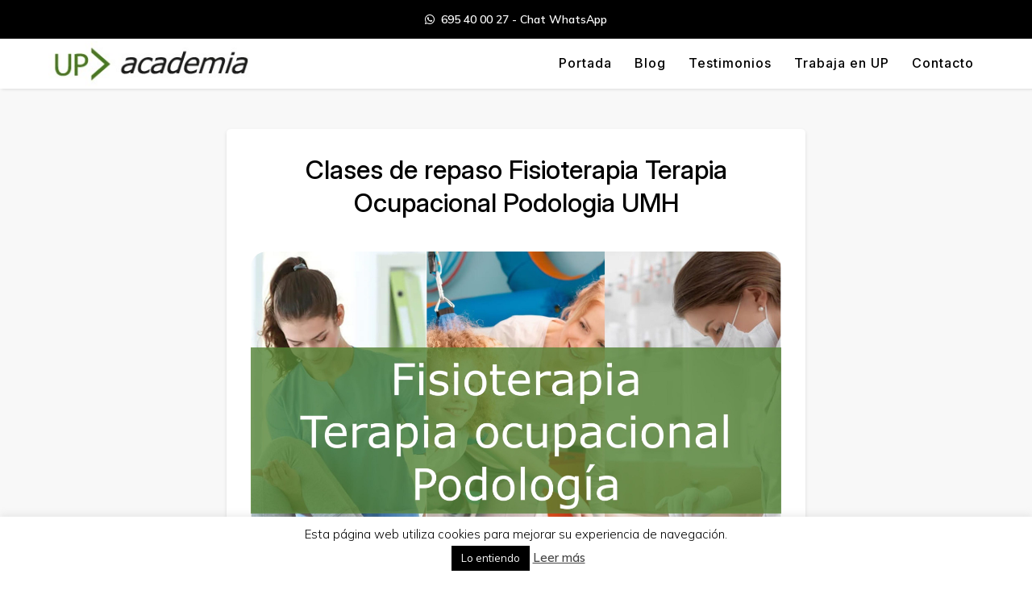

--- FILE ---
content_type: text/html; charset=UTF-8
request_url: https://academiaup.es/clases-de-repaso-fisioterapia-terapia-ocupacional-podologia-umh/
body_size: 15059
content:
<!doctype html>
<html lang="es-ES">
  <head>
    <meta charset="UTF-8">
    <meta name="viewport" content="width=device-width, initial-scale=1, maximum-scale=5, user-scalable=yes" />
    
    <link rel="alternate" type="application/rss+xml" title="UP&gt; academia RSS Feed" href="https://academiaup.es/feed/"> 
    <!-- respond.js (add media query support for IE) -->
    <!--[if lt IE 9]>
    <script src="https://academiaup.es/wp-content/themes/academia22/js/respond.js"></script>
    <![endif]-->
    <!-- html5.js (HTML5 Shiv for IE) -->
    <!--[if lt IE 9]> 
    <script src="http://html5shim.googlecode.com/svn/trunk/html5.js"></script>
    <![endif]-->
    <!-- wp_header -->
    <meta name='robots' content='index, follow, max-image-preview:large, max-snippet:-1, max-video-preview:-1' />
	<style>img:is([sizes="auto" i], [sizes^="auto," i]) { contain-intrinsic-size: 3000px 1500px }</style>
	
	<!-- This site is optimized with the Yoast SEO plugin v25.8 - https://yoast.com/wordpress/plugins/seo/ -->
	<title>Clases de repaso Fisioterapia Terapia Ocupacional Podologia UMH</title>
	<meta name="description" content="Descubre las clases de repaso de Fisioterapia, Terapia Ocupacional y Podología en UP&gt; academia online, con todas las garantías..." />
	<link rel="canonical" href="https://academiaup.es/clases-de-repaso-fisioterapia-terapia-ocupacional-podologia-umh/" />
	<meta property="og:locale" content="es_ES" />
	<meta property="og:type" content="article" />
	<meta property="og:title" content="Clases de repaso Fisioterapia Terapia Ocupacional Podologia UMH" />
	<meta property="og:description" content="Descubre las clases de repaso de Fisioterapia, Terapia Ocupacional y Podología en UP&gt; academia online, con todas las garantías..." />
	<meta property="og:url" content="https://academiaup.es/clases-de-repaso-fisioterapia-terapia-ocupacional-podologia-umh/" />
	<meta property="og:site_name" content="UP&gt; academia" />
	<meta property="article:modified_time" content="2025-12-13T20:36:41+00:00" />
	<meta property="og:image" content="https://academiaup.es/wp-content/uploads/2022/08/Clases-de-repaso-Fisioterapia-Terapia-Ocupacional-Podologia-UMH-scaled.jpg" />
	<meta property="og:image:width" content="2560" />
	<meta property="og:image:height" content="1728" />
	<meta property="og:image:type" content="image/jpeg" />
	<meta name="twitter:card" content="summary_large_image" />
	<script type="application/ld+json" class="yoast-schema-graph">{"@context":"https://schema.org","@graph":[{"@type":"WebPage","@id":"https://academiaup.es/clases-de-repaso-fisioterapia-terapia-ocupacional-podologia-umh/","url":"https://academiaup.es/clases-de-repaso-fisioterapia-terapia-ocupacional-podologia-umh/","name":"Clases de repaso Fisioterapia Terapia Ocupacional Podologia UMH","isPartOf":{"@id":"https://academiaup.es/#website"},"primaryImageOfPage":{"@id":"https://academiaup.es/clases-de-repaso-fisioterapia-terapia-ocupacional-podologia-umh/#primaryimage"},"image":{"@id":"https://academiaup.es/clases-de-repaso-fisioterapia-terapia-ocupacional-podologia-umh/#primaryimage"},"thumbnailUrl":"https://academiaup.es/wp-content/uploads/2022/08/Clases-de-repaso-Fisioterapia-Terapia-Ocupacional-Podologia-UMH-scaled.jpg","datePublished":"2022-08-25T07:47:09+00:00","dateModified":"2025-12-13T20:36:41+00:00","description":"Descubre las clases de repaso de Fisioterapia, Terapia Ocupacional y Podología en UP> academia online, con todas las garantías...","breadcrumb":{"@id":"https://academiaup.es/clases-de-repaso-fisioterapia-terapia-ocupacional-podologia-umh/#breadcrumb"},"inLanguage":"es","potentialAction":[{"@type":"ReadAction","target":["https://academiaup.es/clases-de-repaso-fisioterapia-terapia-ocupacional-podologia-umh/"]}]},{"@type":"ImageObject","inLanguage":"es","@id":"https://academiaup.es/clases-de-repaso-fisioterapia-terapia-ocupacional-podologia-umh/#primaryimage","url":"https://academiaup.es/wp-content/uploads/2022/08/Clases-de-repaso-Fisioterapia-Terapia-Ocupacional-Podologia-UMH-scaled.jpg","contentUrl":"https://academiaup.es/wp-content/uploads/2022/08/Clases-de-repaso-Fisioterapia-Terapia-Ocupacional-Podologia-UMH-scaled.jpg","width":2560,"height":1728},{"@type":"BreadcrumbList","@id":"https://academiaup.es/clases-de-repaso-fisioterapia-terapia-ocupacional-podologia-umh/#breadcrumb","itemListElement":[{"@type":"ListItem","position":1,"name":"Portada","item":"https://academiaup.es/"},{"@type":"ListItem","position":2,"name":"Clases de repaso Fisioterapia Terapia Ocupacional Podologia UMH"}]},{"@type":"WebSite","@id":"https://academiaup.es/#website","url":"https://academiaup.es/","name":"UP&gt; academia","description":"Academia en San Vicente","potentialAction":[{"@type":"SearchAction","target":{"@type":"EntryPoint","urlTemplate":"https://academiaup.es/?s={search_term_string}"},"query-input":{"@type":"PropertyValueSpecification","valueRequired":true,"valueName":"search_term_string"}}],"inLanguage":"es"}]}</script>
	<!-- / Yoast SEO plugin. -->


<style id='classic-theme-styles-inline-css' type='text/css'>
/*! This file is auto-generated */
.wp-block-button__link{color:#fff;background-color:#32373c;border-radius:9999px;box-shadow:none;text-decoration:none;padding:calc(.667em + 2px) calc(1.333em + 2px);font-size:1.125em}.wp-block-file__button{background:#32373c;color:#fff;text-decoration:none}
</style>
<style id='global-styles-inline-css' type='text/css'>
:root{--wp--preset--aspect-ratio--square: 1;--wp--preset--aspect-ratio--4-3: 4/3;--wp--preset--aspect-ratio--3-4: 3/4;--wp--preset--aspect-ratio--3-2: 3/2;--wp--preset--aspect-ratio--2-3: 2/3;--wp--preset--aspect-ratio--16-9: 16/9;--wp--preset--aspect-ratio--9-16: 9/16;--wp--preset--color--black: #000000;--wp--preset--color--cyan-bluish-gray: #abb8c3;--wp--preset--color--white: #ffffff;--wp--preset--color--pale-pink: #f78da7;--wp--preset--color--vivid-red: #cf2e2e;--wp--preset--color--luminous-vivid-orange: #ff6900;--wp--preset--color--luminous-vivid-amber: #fcb900;--wp--preset--color--light-green-cyan: #7bdcb5;--wp--preset--color--vivid-green-cyan: #00d084;--wp--preset--color--pale-cyan-blue: #8ed1fc;--wp--preset--color--vivid-cyan-blue: #0693e3;--wp--preset--color--vivid-purple: #9b51e0;--wp--preset--gradient--vivid-cyan-blue-to-vivid-purple: linear-gradient(135deg,rgba(6,147,227,1) 0%,rgb(155,81,224) 100%);--wp--preset--gradient--light-green-cyan-to-vivid-green-cyan: linear-gradient(135deg,rgb(122,220,180) 0%,rgb(0,208,130) 100%);--wp--preset--gradient--luminous-vivid-amber-to-luminous-vivid-orange: linear-gradient(135deg,rgba(252,185,0,1) 0%,rgba(255,105,0,1) 100%);--wp--preset--gradient--luminous-vivid-orange-to-vivid-red: linear-gradient(135deg,rgba(255,105,0,1) 0%,rgb(207,46,46) 100%);--wp--preset--gradient--very-light-gray-to-cyan-bluish-gray: linear-gradient(135deg,rgb(238,238,238) 0%,rgb(169,184,195) 100%);--wp--preset--gradient--cool-to-warm-spectrum: linear-gradient(135deg,rgb(74,234,220) 0%,rgb(151,120,209) 20%,rgb(207,42,186) 40%,rgb(238,44,130) 60%,rgb(251,105,98) 80%,rgb(254,248,76) 100%);--wp--preset--gradient--blush-light-purple: linear-gradient(135deg,rgb(255,206,236) 0%,rgb(152,150,240) 100%);--wp--preset--gradient--blush-bordeaux: linear-gradient(135deg,rgb(254,205,165) 0%,rgb(254,45,45) 50%,rgb(107,0,62) 100%);--wp--preset--gradient--luminous-dusk: linear-gradient(135deg,rgb(255,203,112) 0%,rgb(199,81,192) 50%,rgb(65,88,208) 100%);--wp--preset--gradient--pale-ocean: linear-gradient(135deg,rgb(255,245,203) 0%,rgb(182,227,212) 50%,rgb(51,167,181) 100%);--wp--preset--gradient--electric-grass: linear-gradient(135deg,rgb(202,248,128) 0%,rgb(113,206,126) 100%);--wp--preset--gradient--midnight: linear-gradient(135deg,rgb(2,3,129) 0%,rgb(40,116,252) 100%);--wp--preset--font-size--small: 13px;--wp--preset--font-size--medium: 20px;--wp--preset--font-size--large: 36px;--wp--preset--font-size--x-large: 42px;--wp--preset--spacing--20: 0.44rem;--wp--preset--spacing--30: 0.67rem;--wp--preset--spacing--40: 1rem;--wp--preset--spacing--50: 1.5rem;--wp--preset--spacing--60: 2.25rem;--wp--preset--spacing--70: 3.38rem;--wp--preset--spacing--80: 5.06rem;--wp--preset--shadow--natural: 6px 6px 9px rgba(0, 0, 0, 0.2);--wp--preset--shadow--deep: 12px 12px 50px rgba(0, 0, 0, 0.4);--wp--preset--shadow--sharp: 6px 6px 0px rgba(0, 0, 0, 0.2);--wp--preset--shadow--outlined: 6px 6px 0px -3px rgba(255, 255, 255, 1), 6px 6px rgba(0, 0, 0, 1);--wp--preset--shadow--crisp: 6px 6px 0px rgba(0, 0, 0, 1);}:where(.is-layout-flex){gap: 0.5em;}:where(.is-layout-grid){gap: 0.5em;}body .is-layout-flex{display: flex;}.is-layout-flex{flex-wrap: wrap;align-items: center;}.is-layout-flex > :is(*, div){margin: 0;}body .is-layout-grid{display: grid;}.is-layout-grid > :is(*, div){margin: 0;}:where(.wp-block-columns.is-layout-flex){gap: 2em;}:where(.wp-block-columns.is-layout-grid){gap: 2em;}:where(.wp-block-post-template.is-layout-flex){gap: 1.25em;}:where(.wp-block-post-template.is-layout-grid){gap: 1.25em;}.has-black-color{color: var(--wp--preset--color--black) !important;}.has-cyan-bluish-gray-color{color: var(--wp--preset--color--cyan-bluish-gray) !important;}.has-white-color{color: var(--wp--preset--color--white) !important;}.has-pale-pink-color{color: var(--wp--preset--color--pale-pink) !important;}.has-vivid-red-color{color: var(--wp--preset--color--vivid-red) !important;}.has-luminous-vivid-orange-color{color: var(--wp--preset--color--luminous-vivid-orange) !important;}.has-luminous-vivid-amber-color{color: var(--wp--preset--color--luminous-vivid-amber) !important;}.has-light-green-cyan-color{color: var(--wp--preset--color--light-green-cyan) !important;}.has-vivid-green-cyan-color{color: var(--wp--preset--color--vivid-green-cyan) !important;}.has-pale-cyan-blue-color{color: var(--wp--preset--color--pale-cyan-blue) !important;}.has-vivid-cyan-blue-color{color: var(--wp--preset--color--vivid-cyan-blue) !important;}.has-vivid-purple-color{color: var(--wp--preset--color--vivid-purple) !important;}.has-black-background-color{background-color: var(--wp--preset--color--black) !important;}.has-cyan-bluish-gray-background-color{background-color: var(--wp--preset--color--cyan-bluish-gray) !important;}.has-white-background-color{background-color: var(--wp--preset--color--white) !important;}.has-pale-pink-background-color{background-color: var(--wp--preset--color--pale-pink) !important;}.has-vivid-red-background-color{background-color: var(--wp--preset--color--vivid-red) !important;}.has-luminous-vivid-orange-background-color{background-color: var(--wp--preset--color--luminous-vivid-orange) !important;}.has-luminous-vivid-amber-background-color{background-color: var(--wp--preset--color--luminous-vivid-amber) !important;}.has-light-green-cyan-background-color{background-color: var(--wp--preset--color--light-green-cyan) !important;}.has-vivid-green-cyan-background-color{background-color: var(--wp--preset--color--vivid-green-cyan) !important;}.has-pale-cyan-blue-background-color{background-color: var(--wp--preset--color--pale-cyan-blue) !important;}.has-vivid-cyan-blue-background-color{background-color: var(--wp--preset--color--vivid-cyan-blue) !important;}.has-vivid-purple-background-color{background-color: var(--wp--preset--color--vivid-purple) !important;}.has-black-border-color{border-color: var(--wp--preset--color--black) !important;}.has-cyan-bluish-gray-border-color{border-color: var(--wp--preset--color--cyan-bluish-gray) !important;}.has-white-border-color{border-color: var(--wp--preset--color--white) !important;}.has-pale-pink-border-color{border-color: var(--wp--preset--color--pale-pink) !important;}.has-vivid-red-border-color{border-color: var(--wp--preset--color--vivid-red) !important;}.has-luminous-vivid-orange-border-color{border-color: var(--wp--preset--color--luminous-vivid-orange) !important;}.has-luminous-vivid-amber-border-color{border-color: var(--wp--preset--color--luminous-vivid-amber) !important;}.has-light-green-cyan-border-color{border-color: var(--wp--preset--color--light-green-cyan) !important;}.has-vivid-green-cyan-border-color{border-color: var(--wp--preset--color--vivid-green-cyan) !important;}.has-pale-cyan-blue-border-color{border-color: var(--wp--preset--color--pale-cyan-blue) !important;}.has-vivid-cyan-blue-border-color{border-color: var(--wp--preset--color--vivid-cyan-blue) !important;}.has-vivid-purple-border-color{border-color: var(--wp--preset--color--vivid-purple) !important;}.has-vivid-cyan-blue-to-vivid-purple-gradient-background{background: var(--wp--preset--gradient--vivid-cyan-blue-to-vivid-purple) !important;}.has-light-green-cyan-to-vivid-green-cyan-gradient-background{background: var(--wp--preset--gradient--light-green-cyan-to-vivid-green-cyan) !important;}.has-luminous-vivid-amber-to-luminous-vivid-orange-gradient-background{background: var(--wp--preset--gradient--luminous-vivid-amber-to-luminous-vivid-orange) !important;}.has-luminous-vivid-orange-to-vivid-red-gradient-background{background: var(--wp--preset--gradient--luminous-vivid-orange-to-vivid-red) !important;}.has-very-light-gray-to-cyan-bluish-gray-gradient-background{background: var(--wp--preset--gradient--very-light-gray-to-cyan-bluish-gray) !important;}.has-cool-to-warm-spectrum-gradient-background{background: var(--wp--preset--gradient--cool-to-warm-spectrum) !important;}.has-blush-light-purple-gradient-background{background: var(--wp--preset--gradient--blush-light-purple) !important;}.has-blush-bordeaux-gradient-background{background: var(--wp--preset--gradient--blush-bordeaux) !important;}.has-luminous-dusk-gradient-background{background: var(--wp--preset--gradient--luminous-dusk) !important;}.has-pale-ocean-gradient-background{background: var(--wp--preset--gradient--pale-ocean) !important;}.has-electric-grass-gradient-background{background: var(--wp--preset--gradient--electric-grass) !important;}.has-midnight-gradient-background{background: var(--wp--preset--gradient--midnight) !important;}.has-small-font-size{font-size: var(--wp--preset--font-size--small) !important;}.has-medium-font-size{font-size: var(--wp--preset--font-size--medium) !important;}.has-large-font-size{font-size: var(--wp--preset--font-size--large) !important;}.has-x-large-font-size{font-size: var(--wp--preset--font-size--x-large) !important;}
:where(.wp-block-post-template.is-layout-flex){gap: 1.25em;}:where(.wp-block-post-template.is-layout-grid){gap: 1.25em;}
:where(.wp-block-columns.is-layout-flex){gap: 2em;}:where(.wp-block-columns.is-layout-grid){gap: 2em;}
:root :where(.wp-block-pullquote){font-size: 1.5em;line-height: 1.6;}
</style>
<link rel='stylesheet' id='asignaturas-csv-css' href='https://academiaup.es/wp-content/plugins/asignaturas-csv/public/css/asignaturas-csv-public.css?ver=1.0.0' type='text/css' media='all' />
<link rel='stylesheet' id='contact-form-7-css' href='https://academiaup.es/wp-content/plugins/contact-form-7/includes/css/styles.css?ver=6.1.1' type='text/css' media='all' />
<link rel='stylesheet' id='cookie-law-info-css' href='https://academiaup.es/wp-content/plugins/cookie-law-info/legacy/public/css/cookie-law-info-public.css?ver=3.3.4' type='text/css' media='all' />
<link rel='stylesheet' id='cookie-law-info-gdpr-css' href='https://academiaup.es/wp-content/plugins/cookie-law-info/legacy/public/css/cookie-law-info-gdpr.css?ver=3.3.4' type='text/css' media='all' />
<link rel='stylesheet' id='wpProQuiz_front_style-css' href='https://academiaup.es/wp-content/plugins/wp-pro-quiz/css/wpProQuiz_front.min.css?ver=0.37' type='text/css' media='all' />
<script type="text/javascript" src="https://academiaup.es/wp-includes/js/jquery/jquery.min.js?ver=3.7.1" id="jquery-core-js"></script>
<script type="text/javascript" src="https://academiaup.es/wp-includes/js/jquery/jquery-migrate.min.js?ver=3.4.1" id="jquery-migrate-js"></script>
<script type="text/javascript" src="https://academiaup.es/wp-content/plugins/asignaturas-csv/public/js/asignaturas-csv-public.js?ver=1.0.0" id="asignaturas-csv-js"></script>
<script type="text/javascript" id="cookie-law-info-js-extra">
/* <![CDATA[ */
var Cli_Data = {"nn_cookie_ids":[],"cookielist":[],"non_necessary_cookies":[],"ccpaEnabled":"","ccpaRegionBased":"","ccpaBarEnabled":"","strictlyEnabled":["necessary","obligatoire"],"ccpaType":"gdpr","js_blocking":"","custom_integration":"","triggerDomRefresh":"","secure_cookies":""};
var cli_cookiebar_settings = {"animate_speed_hide":"500","animate_speed_show":"500","background":"#fff","border":"#444","border_on":"","button_1_button_colour":"#000","button_1_button_hover":"#000000","button_1_link_colour":"#fff","button_1_as_button":"1","button_1_new_win":"","button_2_button_colour":"#333","button_2_button_hover":"#292929","button_2_link_colour":"#444","button_2_as_button":"","button_2_hidebar":"","button_3_button_colour":"#000","button_3_button_hover":"#000000","button_3_link_colour":"#fff","button_3_as_button":"1","button_3_new_win":"","button_4_button_colour":"#000","button_4_button_hover":"#000000","button_4_link_colour":"#fff","button_4_as_button":"1","button_7_button_colour":"#61a229","button_7_button_hover":"#4e8221","button_7_link_colour":"#fff","button_7_as_button":"1","button_7_new_win":"","font_family":"inherit","header_fix":"","notify_animate_hide":"1","notify_animate_show":"","notify_div_id":"#cookie-law-info-bar","notify_position_horizontal":"right","notify_position_vertical":"bottom","scroll_close":"","scroll_close_reload":"","accept_close_reload":"","reject_close_reload":"","showagain_tab":"","showagain_background":"#fff","showagain_border":"#000","showagain_div_id":"#cookie-law-info-again","showagain_x_position":"100px","text":"#000","show_once_yn":"","show_once":"10000","logging_on":"","as_popup":"","popup_overlay":"1","bar_heading_text":"","cookie_bar_as":"banner","popup_showagain_position":"bottom-right","widget_position":"left"};
var log_object = {"ajax_url":"https:\/\/academiaup.es\/wp-admin\/admin-ajax.php"};
/* ]]> */
</script>
<script type="text/javascript" src="https://academiaup.es/wp-content/plugins/cookie-law-info/legacy/public/js/cookie-law-info-public.js?ver=3.3.4" id="cookie-law-info-js"></script>
<script type="text/javascript" src="https://academiaup.es/wp-content/plugins/shortcode-toggle/script.min.js?ver=6.8.2" id="shortcode-toggle-js-js"></script>
<link rel="https://api.w.org/" href="https://academiaup.es/wp-json/" /><link rel="alternate" title="JSON" type="application/json" href="https://academiaup.es/wp-json/wp/v2/pages/8752" /><link rel="EditURI" type="application/rsd+xml" title="RSD" href="https://academiaup.es/xmlrpc.php?rsd" />
<link rel='shortlink' href='https://academiaup.es/?p=8752' />
<link rel="alternate" title="oEmbed (JSON)" type="application/json+oembed" href="https://academiaup.es/wp-json/oembed/1.0/embed?url=https%3A%2F%2Facademiaup.es%2Fclases-de-repaso-fisioterapia-terapia-ocupacional-podologia-umh%2F" />
<link rel="alternate" title="oEmbed (XML)" type="text/xml+oembed" href="https://academiaup.es/wp-json/oembed/1.0/embed?url=https%3A%2F%2Facademiaup.es%2Fclases-de-repaso-fisioterapia-terapia-ocupacional-podologia-umh%2F&#038;format=xml" />
<script class="ti-site-data" type="application/ld+json">{"@context":"http://schema.org","data":{"r":"1:0!7:0!30:0"}}</script>    
    <link rel="shortcut icon" href="https://academiaup.es/wp-content/themes/academia22/images/favicon.ico"> 
    <meta name="msapplication-TileColor" content="#ffffff"> 
    <!-- FIN Favicons  -->  
    <link rel="stylesheet" type="text/css" media="all" href="https://academiaup.es/wp-content/themes/academia22/style.css">   
    <link rel="stylesheet" href="https://cdnjs.cloudflare.com/ajax/libs/font-awesome/5.15.3/css/all.min.css">   
    <link rel="preconnect" href="https://fonts.googleapis.com">
    <link rel="preconnect" href="https://fonts.gstatic.com" crossorigin>
    <link href="https://fonts.googleapis.com/css2?family=Inter:ital,opsz,wght@0,14..32,100..900;1,14..32,100..900&family=Mulish:ital,wght@0,200..1000;1,200..1000&display=swap" rel="stylesheet">
    <style>
          :root { 
            --corporativo1: #000000;
            --corporativo1alt: #444444;
            --corporativo2: #008900;
            --corporativo2alt: #02c302;
            --blanco: #FFFFFF;
            --blancoalt: #F7F7F7;
            --negro: #000000;
            --negroalt: #737373;
            --gris: #9d9c99;
            --grisalt: #787875;
            --grisclaro: #DDE3E2;
            --grisclaroalt: #ECF0EF;
            --font-size: 18px;
            --font-title: 'Inter';
            --font-body: 'Mulish';
          } 
    </style> 
    <!-- Google tag (gtag.js) -->
    <script async src="https://www.googletagmanager.com/gtag/js?id=G-VF0ZKYN44H"></script>
    <script>
      window.dataLayer = window.dataLayer || [];
      function gtag(){dataLayer.push(arguments);}
      gtag('js', new Date());

      gtag('config', 'G-VF0ZKYN44H');
    </script>
    <meta name="theme-color" content="#AE975F" /> 
  </head>
  <body class="wp-singular page-template-default page page-id-8752 wp-theme-academia22">   
     
    <div id="page" >   
      <header class="fixed"> 
        <div id="topbar">
          <div class="container"> 
            <div class="col sixteen nm textcenter">
              <a class="btn  small" target="_blank"  href="https://wa.me/34695400027"><i class="fab fa-whatsapp"></i>&nbsp;&nbsp;695 40 00 27 - Chat WhatsApp</a>
            </div>
          </div>
        </div>
        <div class="" id="menu_down">
        <div class="container">
          <div class="col five nm npt npb">  
            <a href="/" title="UP> Academia" id="logo" class="" style="width: 250px;     max-width: 250px;  margin-bottom: 3px; margin-top: 3px;" >
            <img src="https://academiaup.es/wp-content/uploads/2014/10/logo-min.jpg" alt="">
                      </a>
           </div>
           <div class="col eleven nm npt npb">
             <nav id="navigation" class="mt10 textcenter tablettextcenter">
             <ul id="2" class="main-nav"><li id="menu-item-8230" class="menu-item menu-item-type-post_type menu-item-object-page menu-item-home menu-item-8230"><a href="https://academiaup.es/">Portada</a></li>
<li id="menu-item-7817" class="menu-item menu-item-type-post_type menu-item-object-page menu-item-7817"><a href="https://academiaup.es/blog/">Blog</a></li>
<li id="menu-item-1626" class="menu-item menu-item-type-post_type menu-item-object-page menu-item-1626"><a href="https://academiaup.es/testimonios/">Testimonios</a></li>
<li id="menu-item-8688" class="menu-item menu-item-type-post_type menu-item-object-page menu-item-8688"><a href="https://academiaup.es/trabaja-en-up-academia/">Trabaja en UP</a></li>
<li id="menu-item-5189" class="menu-item menu-item-type-post_type menu-item-object-page menu-item-5189"><a href="https://academiaup.es/contacto/">Contacto</a></li>
</ul> 
            </nav> 
           </div>   
        </div>
      </div> 
      <div class="pchide">
        <a class="btn circle secondary nomargin" style="  position: fixed; bottom:  10px;  right: 10px;" href="https://wa.me/34695400027"><i class="fab fa-whatsapp"></i></a>
      </div>
      <a href="javascript:void(0)" class="trigger_menu bg_secondary btn secondary trigger_menu_action" >Menú</a>
    </header>   
    <style> 

        #topbar { background: var(--corporativo1)  }

      nav#navigation ul {  }
      @media screen and (max-width:1030px) { 
          header  {  }
          #menu_down{  } 
          header {   position: fixed;  top: 0;      }
          header  .trigger_menu,  header .trigger_menu_action {    position: absolute;
                      top: 50px;
                      right: 0;
                      border-radius: 20px 0 0 20px;
                      line-height: 18px;
                      left: initial;
                      text-align: left;
                      width: 72px;
                      padding: 8px; margin:0  } 

            nav#navigation { margin: 0!important;  }
            nav#navigation ul {    text-align: center;}

            #topbar .col {         width: 100% !important;         padding: 5px; }
      }
    </style>  
<section class="sec_pagina mt40 mb20" style=""> 
    <article>        
      <div class="container"> 
      	<div class="col three tablethide"></div>
		  	<div id="content" class="ten col" > 
		  		<div class="card cardcont">
		  			<h1 class="textcenter  mb20">Clases de repaso Fisioterapia Terapia Ocupacional Podologia UMH</h1>  
		  		 
		  		<img class="border-radius-20 mb20 mt20" src="https://academiaup.es/wp-content/uploads/2022/08/Clases-de-repaso-Fisioterapia-Terapia-Ocupacional-Podologia-UMH-scaled.jpg" alt="Clases de repaso Fisioterapia Terapia Ocupacional Podologia UMH">
		  				  		
					 
					<p>Bienvenido a la página de Fisioterapia, Terapia Ocupacional y Podología de la Universidad Miguel Hernández, UMH.</p>
<p><p>Aquí encontrarás la oferta de clases de repaso de las distintas asignaturas que ofertamos.</p>
<p>Las clases son impartidas por <strong>profesores expertos</strong> en sus materias, y en todas tenemos un <strong>muy alto porcentaje de aprobados</strong>.</p>
<p>Si no encuentras lo que buscas contacta con nosotros. Podemos impartir cualquier asignatura de las difíciles.</p>
<p>Las plazas son limitadas y la demanda es alta, así que si no quieres quedarte fuera <strong>reserva tu plaza</strong>.</p>
<!--KNT intro carrera--><br />
<div class="toggle_title"><h2>Cursos de idiomas</h2></div><div class="toggle_content"><br />
<img fetchpriority="high" decoding="async" class="aligncenter size-medium wp-image-8329" src="https://academiaup.es/wp-content/uploads/2022/01/100-x100-aprobados-intensivos-ingles.jpg" alt="" width="291" height="300" /><br />
En UP academia puedes cursar las asignaturas difíciles de tu carrera y también puedes sacarte los niveles B1, B2 y C1 de inglés.</p>
<p>Tenemos amplia experiencia y un elevado nivel de aprobados tanto en los cursos anuales como en los cursos intensivos.</p>
<p><span style="text-decoration: underline;"><span style="color: #0000ff;"><a style="color: #0000ff; text-decoration: underline;" href="https://academiaup.es/ingles/" target="_blank" rel="noopener">Pulsa aquí</a></span></span> y te llevará a la página de inglés donde tienes toda la info.</p>
<p>Consulta los descuentos que tienes al cursar asignaturas junto a cursos de idiomas.</p>
<p></div><div class="clear"></div>
<!--KNT cursos de idiomas--></p>
<h2>1º Fisioterapia, Terapia Ocupacional y Podología UMH</h2>
<p><div class="toggle_title"><h2>Bioquímica</h2></div><div class="toggle_content"><br />
Aquí tienes la info de las clases de repaso de Bioquímica de Terapia Ocupacional y Podología de la UMH.</p>
<p><h2>Curso cuatrimestral</h2>
<p>Esta asignatura es de <b>primer cuatrimestre</b>.</p>
<p>En UP academia te ofrecemos varias opciones para que la apruebes:</p>
<ul>
<li><b>curso intensivo</b> para la convocatoria de finalización de estudios C1</li>
<li><b>curso cuatrimestral</b> para que lleves la asignatura al día y sin agobios</li>
<li><b>cursos intensivos</b> de parciales y finales para el empujón final</b>
<li><b>curso a medida</b> para grupos de al menos 5 alumnos</li>
<li><b>clases particulares</b> con un profesor para ti</li>
<li><b>curso online con tutoría</b> para que puedas prepararte a tu ritmo</li>
</ul>
<p>La información detallada la tendrás disponible a primeros de septiembre.</p>
<p><b>Contáctanos</b> por WhatsApp para informarte y reservar tu plaza (695400027, <a href="whatsapp://send?text=Hola,%20tengo%20una%20consulta:&#038;phone=+34695400027">pulsando aquí </a>, o en un icono que verás en pantalla).</p>
<p>¡Estamos en contacto!</p>
<!--KNT Asignatura Primer Cuatri--><br />
<div class="item_masonry">
	<div class="card strech" style="position: relative">
		<img decoding="async"  class="avatar" style="    position: absolute;
    border-radius: 0 50% 50% 50%;
    max-width: 60px;
    left: -3px;
    top: -3px;  " src="https://academiaup.es/wp-content/uploads/2023/02/WhatsApp-Image-2023-02-02-at-13.22.08-150x150.jpeg"  title="Laura Estañ" />
		<h4 style="padding-left: 60px; margin-bottom: 20px;">Laura Estañ</h4> 
		<p class="nomargin"><p>Muy contenta con la academia y la formación recibida de bioquímica. Gracias a eso y muchísimo estudio, pude aprobar la asignatura a la primera.</p>
</p>
	</div>
</div><!--Testimonio Laura Estañ--><br /></div><div class="clear"></div><br />
<div class="toggle_title"><h2>Fundamentos Físicos de la Fisioterapia</h2></div><div class="toggle_content"><br />
Aquí tienes la info de las clases de repaso de Fundamentos Físicos de la Fisioterapia de Fisioterapia de la UMH, Física para los amigos.</p>
<p><h2>Intensivo convocatoria C2-Enero 26</h2>
<p>Curso de preparación intensiva para la convocatoria C2, «de enero», en modo <b>Libre</b>.<br />
<div class="toggle_title"><h2>¿Cómo es el curso?</h2></div><div class="toggle_content"><br />
El curso está ofertado inicialmente en modo <b>Libre</b>. No obstante, si hubiera un grupo suficiente de interesados, podemos dar el curso en modo <b>Directo</b> en un horario a convenir.</p>
<p>El curso en <u>modo Libre</u> incluye:</p>
<ul>
<li><u>Acceso <b>inmediato</b> al curso</u><br />
sin mínimo de alumnos. Sin esperas</li>
<li><u>Curso basado en los materiales y <b>exámenes</b> de tu asignatura</u><br />
el último curso impartido de la asignatura<br />
todos los conceptos y problemas desarrollados en vídeo<br />
explicaciones desde la base</li>
<li><u>Curso <b>optimizado</b> para online</u><br />
grabaciones digitales, no tomadas en aula.<br />
cada concepto o problema en un vídeo propio con enunciado </p>
<li><u>Acceso <b>sin restricciones</b></u><br />
puedes acceder a Campus cuando y desde donde quieras</p>
<li><u>Apoyo <b>permanente</b>:</u><br />
puedes preguntar tus dudas en cualquier momento</li>
</ul>
<p>Con este modo <u>optimizas tu esfuerzo</u>:</p>
<ul>
<li><b>Sin horarios</b> preestablecidos</li>
<li>Puedes empezar desde ya, <b>sin esperar</b> a que se forme un grupo</li>
<li>Avanzas <b>a tu ritmo</b>, sin que te paren los compañeros rezagados</li>
<li>Las grabaciones cubren la <b>asignatura completa</b></li>
<li>Para cualquier duda tienes a tu <b>profesor a tu disposición</b> en un grupo de Whatsapp, y si fuera necesario, por Zoom</li>
</ul>
<p>Si tienes dudas o quieres ver cómo es el curso contacta con nosotros por WhatsApp <a href="whatsapp://send?text=Hola,%20tengo%20una%20consulta%20sobre%20el%20curso%20intensivo%20libre:&amp;phone=+34695400027">pulsando aquí </a>.</p>
<p>¡Apúntate para <b>aprobar</b>!<br /></div><div class="clear"></div></p>
<!--KNT Cabecera C4 Libre--><br />
<div id="footable_parent_9872"
         class=" footable_parent ninja_table_wrapper loading_ninja_table wp_table_data_press_parent semantic_ui ">
                <table data-ninja_table_instance="ninja_table_instance_0" data-footable_id="9872" data-filter-delay="1000" aria-label="9872 Precios C4 Libre A"            id="footable_9872"
           data-unique_identifier="ninja_table_unique_id_1587956985_9872"
           class=" foo-table ninja_footable foo_table_9872 ninja_table_unique_id_1587956985_9872 ui table  nt_type_ajax_table selectable striped vertical_centered  footable-paging-right ninja_table_search_disabled">
                <colgroup>
                            <col class="ninja_column_0 ">
                            <col class="ninja_column_1 ">
                    </colgroup>
            </table>
    
    
    
</div>
<!--9872 Precios C4 Libre A--></p>
<p><p><a href="https://campus.academiaup.es/inscripcion-curso/?id_grupo=9988" class="btn big secondary">Inscripción curso</a></p><!--  Física Fisioterapia UMH-358 --><br />
<div class="item_masonry">
	<div class="card strech" style="position: relative">
		<img decoding="async"  class="avatar" style="    position: absolute;
    border-radius: 0 50% 50% 50%;
    max-width: 60px;
    left: -3px;
    top: -3px;  " src="https://academiaup.es/wp-content/uploads/2023/01/Hugo-Lopez-GIR-150x150.jpg"  title="Hugo López" />
		<h4 style="padding-left: 60px; margin-bottom: 20px;">Hugo López</h4> 
		<p class="nomargin"><p>Me ha salvado la asignatura de física. Muy flexibles con los horarios y accesibles para cualquier duda que tengas en cualquier momento. 100% recomendable.</p>
</p>
	</div>
</div><!--Testimonio Hugo López--><br /></div><div class="clear"></div></p>
<h2>2º Terapia Ocupacional UMH</h2>
<div class="toggle_title"><h2>Bioestadística</h2></div><div class="toggle_content"><br />
Aquí tienes la info de las clases de repaso de Bioestadística de Terapia Ocupacional de la UMH.</p>
<p><h2>Curso cuatrimestral</h2>
<p>Esta asignatura es de <b>primer cuatrimestre</b>.</p>
<p>En UP academia te ofrecemos varias opciones para que la apruebes:</p>
<ul>
<li><b>curso intensivo</b> para la convocatoria de finalización de estudios C1</li>
<li><b>curso cuatrimestral</b> para que lleves la asignatura al día y sin agobios</li>
<li><b>cursos intensivos</b> de parciales y finales para el empujón final</b>
<li><b>curso a medida</b> para grupos de al menos 5 alumnos</li>
<li><b>clases particulares</b> con un profesor para ti</li>
<li><b>curso online con tutoría</b> para que puedas prepararte a tu ritmo</li>
</ul>
<p>La información detallada la tendrás disponible a primeros de septiembre.</p>
<p><b>Contáctanos</b> por WhatsApp para informarte y reservar tu plaza (695400027, <a href="whatsapp://send?text=Hola,%20tengo%20una%20consulta:&#038;phone=+34695400027">pulsando aquí </a>, o en un icono que verás en pantalla).</p>
<p>¡Estamos en contacto!</p>
<!--KNT Asignatura Primer Cuatri--><br />
<div class="item_masonry">
	<div class="card strech" style="position: relative">
		<img decoding="async"  class="avatar" style="    position: absolute;
    border-radius: 0 50% 50% 50%;
    max-width: 60px;
    left: -3px;
    top: -3px;  " src="https://academiaup.es/wp-content/uploads/2019/07/Emi-Molina-GBio-150x150.jpg"  title="Emi Molina" />
		<h4 style="padding-left: 60px; margin-bottom: 20px;">Emi Molina</h4> 
		<p class="nomargin"><p>Me costaba mucho entender la estadística y la genética, las daba por perdidas, pero cuando me apunté a la academia lo vi todo mucho más claro, gracias a los profesores, que además de hacer genial su trabajo, hacían las clases muy amenas, no dejé de aprender, es muy recomendable</p>
</p>
	</div>
</div><!--Testimonio Emi Molina--><br /></div><div class="clear"></div>
<h2>3º Fisioterapia y Podología UMH</h2>
<div class="toggle_title"><h2>Bioestadística</h2></div><div class="toggle_content"><br />
Aquí tienes la info de las clases de repaso de Bioestadística de Terapia Ocupacional de la UMH.</p>
<p><h2>Curso cuatrimestral</h2>
<p>Esta asignatura es del <b>segundo cuatrimestre</b>.</p>
<p>En UP academia te ofrecemos varias opciones para que la apruebes:</p>
<ul>
<li><b>curso intensivo</b> para la convocatoria de finalización de estudios C1</li>
<li><b>curso cuatrimestral</b> para que lleves la asignatura al día y sin agobios</li>
<li><b>cursos intensivos</b> de parciales y finales para el empujón final</b>
<li><b>curso a medida</b> para grupos de 5 alumnos</li>
<li><b>clases particulares</b> con un profesor para ti</li>
<li><b>curso online con tutoría</b> para que puedas prepararte a tu ritmo</li>
</ul>
<p>La información detallada la tendrás aquí en enero. Si quieres ponerte antes del inicio del cuatrimestre, en determinadas asignaturas podemos ofrecerte <b>acceso adelantado</b> a los cursos.</p>
<p><b>Contáctanos</b> por WhatsApp y te mantendremos informado (695400027, <a href="whatsapp://send?text=Hola,%20tengo%20una%20consulta:&#038;phone=+34695400027">pulsando aquí </a>, o en un icono que verás en pantalla).</p>
<p>¡Estamos en contacto!</p>
<!--KNT Asignatura Segundo Cuatri--><br />
<div class="item_masonry">
	<div class="card strech" style="position: relative">
		<img decoding="async"  class="avatar" style="    position: absolute;
    border-radius: 0 50% 50% 50%;
    max-width: 60px;
    left: -3px;
    top: -3px;  " src="https://academiaup.es/wp-content/uploads/2020/01/Lara-Mollá-GQuim-150x150.jpeg"  title="Lara Mollá" />
		<h4 style="padding-left: 60px; margin-bottom: 20px;">Lara Mollá</h4> 
		<p class="nomargin"><p>Gracias a UP&gt;academia entendí mucho mejor los conceptos. Las clases son muy amenas y se adaptan a vuestros horarios. Con los profesores un trato genial. La recomiendo al 100%</p>
</p>
	</div>
</div><!--Testimonio Lara Mollá--><br /></div><div class="clear"></div>
  
										 
					 
		  		</div>
				</div>   
      </div>

	</article> 
</section>
<style>
	.sec_pagina { background: #f8f8f8;  }

	@media screen and (max-width:1030px) { 
    .sec_pagina { background: #FFFFFF;  }
    .cardcont { padding: 0; background: #fff;  -webkit-box-shadow: none;
    -moz-box-shadow: none;
    box-shadow:none; }
	}
</style>
    
<footer  id="footer" class="" >   
	<div class="pt20 pb20 "  style="  ">
		<div class="container"> 
			<div class="col sixteen  nm bold  pt20 pb25 textcenter tabletfull"> 
					<p class="mb10">
											</p>		 
					<nav id="navigationfooter" class=" textcenter mt10 " >
		             <div class="menu-menu-pie-container"><ul id="menu-menu-pie" class="menu"><li id="menu-item-10796" class="menu-item menu-item-type-post_type menu-item-object-page menu-item-10796"><a href="https://academiaup.es/mapa-web/">Mapa Web</a></li>
<li id="menu-item-10797" class="menu-item menu-item-type-post_type menu-item-object-page menu-item-10797"><a href="https://academiaup.es/declaracion-accesibilidad/">Declaración Accesibilidad</a></li>
<li id="menu-item-10804" class="menu-item menu-item-type-post_type menu-item-object-page menu-item-10804"><a href="https://academiaup.es/politica-cookies/">Política de Cookies</a></li>
<li id="menu-item-10798" class="menu-item menu-item-type-post_type menu-item-object-page menu-item-10798"><a href="https://academiaup.es/politica-privacidad/">Política de privacidad</a></li>
<li id="menu-item-10805" class="menu-item menu-item-type-post_type menu-item-object-page menu-item-10805"><a href="https://academiaup.es/aviso-legal/">Aviso Legal</a></li>
</ul></div>  
		            </nav>  
				</div>
				<div class="clear"></div>
				<div class="col sixteen textcenter"> 
					<p class="nomargin bold">Financiado por la Unión Europea-Next Generation EU</p>
				</div>
			    <div class="col third tabletfull textcenter  nm npt">
			    	<div class="p10 bg_white border-radius-5"> 
					<img src="https://academiaup.es/wp-content/themes/academia22/images/logo_gobierno_espana.jpg" alt="Gobierno de España"> 
					</div>
				</div>
			    <div class="col third tabletfull textcenter nm npt"> 
			    	<div class="p10 bg_white border-radius-5"> 
					<img src="https://academiaup.es/wp-content/themes/academia22/images/logo_redes_kit_digital.jpg" alt="RED.es España"> 
					</div>
				</div>
				<div class="col third tabletfull textcenter nm npt">
					<div class="p10 bg_white border-radius-5"> 
					<img src="https://academiaup.es/wp-content/themes/academia22/images/logo_nextgenerationeu.jpg" alt="Financiado por la Unión Europea-Next Generation EU"> 
					</div>
				</div>
				<div class="clear"></div>  
				<div class="col sixteen nm textcenter pb30" >
					
<p><i class="fa fa-copyright"></i>&nbsp;&nbsp;Academia Up> 2025, academia en San Vicente, Alicante</p>
 
				</div>
			</div>
	</div>
</footer>
	<!-- /#footer -->
	</div>   
	<script type="speculationrules">
{"prefetch":[{"source":"document","where":{"and":[{"href_matches":"\/*"},{"not":{"href_matches":["\/wp-*.php","\/wp-admin\/*","\/wp-content\/uploads\/*","\/wp-content\/*","\/wp-content\/plugins\/*","\/wp-content\/themes\/academia22\/*","\/*\\?(.+)"]}},{"not":{"selector_matches":"a[rel~=\"nofollow\"]"}},{"not":{"selector_matches":".no-prefetch, .no-prefetch a"}}]},"eagerness":"conservative"}]}
</script>
<!--googleoff: all--><div id="cookie-law-info-bar" data-nosnippet="true"><span>Esta página web utiliza cookies para mejorar su experiencia de navegación.<br />
<a role='button' data-cli_action="accept" id="cookie_action_close_header" class="medium cli-plugin-button cli-plugin-main-button cookie_action_close_header cli_action_button wt-cli-accept-btn">Lo entiendo</a> <a href="https://academiaup.es/politica-de-privacidad/" id="CONSTANT_OPEN_URL" target="_blank" class="cli-plugin-main-link">Leer más</a></span></div><div id="cookie-law-info-again" data-nosnippet="true"><span id="cookie_hdr_showagain">Privacidad y Política de Cookies</span></div><div class="cli-modal" data-nosnippet="true" id="cliSettingsPopup" tabindex="-1" role="dialog" aria-labelledby="cliSettingsPopup" aria-hidden="true">
  <div class="cli-modal-dialog" role="document">
	<div class="cli-modal-content cli-bar-popup">
		  <button type="button" class="cli-modal-close" id="cliModalClose">
			<svg class="" viewBox="0 0 24 24"><path d="M19 6.41l-1.41-1.41-5.59 5.59-5.59-5.59-1.41 1.41 5.59 5.59-5.59 5.59 1.41 1.41 5.59-5.59 5.59 5.59 1.41-1.41-5.59-5.59z"></path><path d="M0 0h24v24h-24z" fill="none"></path></svg>
			<span class="wt-cli-sr-only">Cerrar</span>
		  </button>
		  <div class="cli-modal-body">
			<div class="cli-container-fluid cli-tab-container">
	<div class="cli-row">
		<div class="cli-col-12 cli-align-items-stretch cli-px-0">
			<div class="cli-privacy-overview">
				<h4>Privacy Overview</h4>				<div class="cli-privacy-content">
					<div class="cli-privacy-content-text">This website uses cookies to improve your experience while you navigate through the website. Out of these, the cookies that are categorized as necessary are stored on your browser as they are essential for the working of basic functionalities of the website. We also use third-party cookies that help us analyze and understand how you use this website. These cookies will be stored in your browser only with your consent. You also have the option to opt-out of these cookies. But opting out of some of these cookies may affect your browsing experience.</div>
				</div>
				<a class="cli-privacy-readmore" aria-label="Mostrar más" role="button" data-readmore-text="Mostrar más" data-readless-text="Mostrar menos"></a>			</div>
		</div>
		<div class="cli-col-12 cli-align-items-stretch cli-px-0 cli-tab-section-container">
												<div class="cli-tab-section">
						<div class="cli-tab-header">
							<a role="button" tabindex="0" class="cli-nav-link cli-settings-mobile" data-target="necessary" data-toggle="cli-toggle-tab">
								Necessary							</a>
															<div class="wt-cli-necessary-checkbox">
									<input type="checkbox" class="cli-user-preference-checkbox"  id="wt-cli-checkbox-necessary" data-id="checkbox-necessary" checked="checked"  />
									<label class="form-check-label" for="wt-cli-checkbox-necessary">Necessary</label>
								</div>
								<span class="cli-necessary-caption">Siempre activado</span>
													</div>
						<div class="cli-tab-content">
							<div class="cli-tab-pane cli-fade" data-id="necessary">
								<div class="wt-cli-cookie-description">
									Necessary cookies are absolutely essential for the website to function properly. This category only includes cookies that ensures basic functionalities and security features of the website. These cookies do not store any personal information.								</div>
							</div>
						</div>
					</div>
																	<div class="cli-tab-section">
						<div class="cli-tab-header">
							<a role="button" tabindex="0" class="cli-nav-link cli-settings-mobile" data-target="non-necessary" data-toggle="cli-toggle-tab">
								Non-necessary							</a>
															<div class="cli-switch">
									<input type="checkbox" id="wt-cli-checkbox-non-necessary" class="cli-user-preference-checkbox"  data-id="checkbox-non-necessary" checked='checked' />
									<label for="wt-cli-checkbox-non-necessary" class="cli-slider" data-cli-enable="Activado" data-cli-disable="Desactivado"><span class="wt-cli-sr-only">Non-necessary</span></label>
								</div>
													</div>
						<div class="cli-tab-content">
							<div class="cli-tab-pane cli-fade" data-id="non-necessary">
								<div class="wt-cli-cookie-description">
									Any cookies that may not be particularly necessary for the website to function and is used specifically to collect user personal data via analytics, ads, other embedded contents are termed as non-necessary cookies. It is mandatory to procure user consent prior to running these cookies on your website.								</div>
							</div>
						</div>
					</div>
										</div>
	</div>
</div>
		  </div>
		  <div class="cli-modal-footer">
			<div class="wt-cli-element cli-container-fluid cli-tab-container">
				<div class="cli-row">
					<div class="cli-col-12 cli-align-items-stretch cli-px-0">
						<div class="cli-tab-footer wt-cli-privacy-overview-actions">
						
															<a id="wt-cli-privacy-save-btn" role="button" tabindex="0" data-cli-action="accept" class="wt-cli-privacy-btn cli_setting_save_button wt-cli-privacy-accept-btn cli-btn">GUARDAR Y ACEPTAR</a>
													</div>
						
					</div>
				</div>
			</div>
		</div>
	</div>
  </div>
</div>
<div class="cli-modal-backdrop cli-fade cli-settings-overlay"></div>
<div class="cli-modal-backdrop cli-fade cli-popupbar-overlay"></div>
<!--googleon: all-->            <script type="text/javascript">
                window['ninja_table_instance_0'] = {"table_id":"9872","title":"9872 Precios C4 Libre A","caption":"","columns":[{"name":"modo","key":"modo","title":"Modo","breakpoints":"","type":"text","visible":true,"classes":["ninja_column_0","ninja_clmn_nm_modo"],"filterable":true,"sortable":false},{"name":"precio_contado","key":"precio_contado","title":"Precio Contado","breakpoints":"","type":"text","visible":true,"classes":["ninja_column_1","ninja_clmn_nm_precio_contado"],"filterable":true,"sortable":false}],"original_columns":[{"name":"Modo","key":"modo","breakpoints":"","data_type":"text","dateFormat":"","header_html_content":"","enable_html_content":"false","contentAlign":"","textAlign":"","maxWidthUnit":"px","timeFormat":"","force_download":""},{"name":"Precio Contado","key":"precio_contado","breakpoints":"","data_type":"text","dateFormat":"","header_html_content":"","enable_html_content":"false","contentAlign":"","textAlign":"","maxWidthUnit":"px","timeFormat":"","force_download":""}],"settings":{"filtering":"","togglePosition":"first","paging":"20","pager":false,"page_sizes":["10","20","50","100"],"sorting":true,"default_sorting":"old_first","defualt_filter":false,"defualt_filter_column":null,"expandFirst":false,"expandAll":false,"i18n":{"search_in":"Search in","search":"Search","no_result_text":"No Result Found"},"shouldNotCache":false,"skip_rows":0,"limit_rows":0,"use_parent_width":false,"info":"","enable_html_cache":null,"html_caching_minutes":null,"extra_css_class":"","has_formula":"no"},"render_type":"ajax_table","custom_css":{"ninja_column_0":[],"ninja_column_1":[]},"instance_name":"ninja_table_instance_0","table_version":"5.2.2","provider":"default","uniqueID":"ninja_table_unique_id_1587956985_9872","init_config":{"toggleColumn":"first","cascade":true,"useParentWidth":false,"columns":[{"name":"modo","key":"modo","title":"Modo","breakpoints":"","type":"text","visible":true,"classes":["ninja_column_0","ninja_clmn_nm_modo"],"filterable":true,"sortable":false},{"name":"precio_contado","key":"precio_contado","title":"Precio Contado","breakpoints":"","type":"text","visible":true,"classes":["ninja_column_1","ninja_clmn_nm_precio_contado"],"filterable":true,"sortable":false}],"expandFirst":false,"expandAll":false,"empty":"No Result Found","sorting":{"enabled":true},"data_request_url":"https:\/\/academiaup.es\/wp-admin\/admin-ajax.php?action=wp_ajax_ninja_tables_public_action&table_id=9872&target_action=get-all-data&default_sorting=old_first&skip_rows=0&limit_rows=0&ninja_table_public_nonce=a0e611426d","filtering":{"enabled":false,"delay":1,"dropdownTitle":"Search in","placeholder":"Search","connectors":false,"ignoreCase":true},"paging":{"enabled":true,"position":"right","size":"20","container":"#footable_parent_9872 .paging-ui-container","countFormat":""}}}            </script>
                            <style type="text/css" id='ninja_table_custom_css_9872'>
                        #footable_9872  {
    font-family: ;
    font-size: px;
    }

    
                </style>
                <link rel='stylesheet' id='screenreader-styles-handle-css' href='https://academiaup.es/wp-content/plugins/screen-reader-with-fontsize/libraries/controller/css/main.css?ver=6.8.2' type='text/css' media='all' />
<link rel='stylesheet' id='footable_styles-css' href='https://academiaup.es/wp-content/plugins/ninja-tables/assets/css/ninjatables-public.css?ver=5.2.2' type='text/css' media='all' />
<script type="text/javascript" src="https://academiaup.es/wp-includes/js/dist/hooks.min.js?ver=4d63a3d491d11ffd8ac6" id="wp-hooks-js"></script>
<script type="text/javascript" src="https://academiaup.es/wp-includes/js/dist/i18n.min.js?ver=5e580eb46a90c2b997e6" id="wp-i18n-js"></script>
<script type="text/javascript" id="wp-i18n-js-after">
/* <![CDATA[ */
wp.i18n.setLocaleData( { 'text direction\u0004ltr': [ 'ltr' ] } );
/* ]]> */
</script>
<script type="text/javascript" src="https://academiaup.es/wp-content/plugins/contact-form-7/includes/swv/js/index.js?ver=6.1.1" id="swv-js"></script>
<script type="text/javascript" id="contact-form-7-js-translations">
/* <![CDATA[ */
( function( domain, translations ) {
	var localeData = translations.locale_data[ domain ] || translations.locale_data.messages;
	localeData[""].domain = domain;
	wp.i18n.setLocaleData( localeData, domain );
} )( "contact-form-7", {"translation-revision-date":"2025-08-05 09:20:42+0000","generator":"GlotPress\/4.0.1","domain":"messages","locale_data":{"messages":{"":{"domain":"messages","plural-forms":"nplurals=2; plural=n != 1;","lang":"es"},"This contact form is placed in the wrong place.":["Este formulario de contacto est\u00e1 situado en el lugar incorrecto."],"Error:":["Error:"]}},"comment":{"reference":"includes\/js\/index.js"}} );
/* ]]> */
</script>
<script type="text/javascript" id="contact-form-7-js-before">
/* <![CDATA[ */
var wpcf7 = {
    "api": {
        "root": "https:\/\/academiaup.es\/wp-json\/",
        "namespace": "contact-form-7\/v1"
    }
};
/* ]]> */
</script>
<script type="text/javascript" src="https://academiaup.es/wp-content/plugins/contact-form-7/includes/js/index.js?ver=6.1.1" id="contact-form-7-js"></script>
<script type="text/javascript" id="screenreader-soundmanagerparams-handle-js-extra">
/* <![CDATA[ */
var screenReaderSoundManagerOptions = {"url":"https:\/\/academiaup.es\/wp-content\/plugins\/screen-reader-with-fontsize\/libraries\/tts\/soundmanager\/swf\/","volume":"80"};
/* ]]> */
</script>
<script type="text/javascript" src="https://academiaup.es/wp-content/plugins/screen-reader-with-fontsize/libraries/js/params.js?ver=6.8.2" id="screenreader-soundmanagerparams-handle-js"></script>
<script type="text/javascript" src="https://academiaup.es/wp-content/plugins/screen-reader-with-fontsize/languages/en-GB.js?ver=6.8.2" id="screenreader-language-handle-js"></script>
<script type="text/javascript" src="https://academiaup.es/wp-content/plugins/screen-reader-with-fontsize/libraries/tts/soundmanager/soundmanager2.js?ver=6.8.2" id="screenreader-soundmanager-handle-js"></script>
<script type="text/javascript" src="https://academiaup.es/wp-content/plugins/screen-reader-with-fontsize/libraries/tts/tts.js?ver=6.8.2" id="screenreader-ttsengine-handle-js"></script>
<script type="text/javascript" src="https://academiaup.es/wp-content/plugins/screen-reader-with-fontsize/libraries/controller/controller.js?ver=6.8.2" id="screenreader-controller-handle-js"></script>
<script type="text/javascript" id="screenreader-params-handle-js-extra">
/* <![CDATA[ */
var screenReaderConfigOptions = {"baseURI":"https:\/\/academiaup.es\/wp-content\/plugins\/screen-reader-with-fontsize\/","token":"c030c9381e572dcf0f818470ff1cbc5c","langCode":"es","chunkLength":"100","screenReaderVolume":"80","position":"bottomright","scrolling":"fixed","targetAppendto":"body","targetAppendMode":"bottom","preload":"0","readPage":"1","readChildNodes":"1","ieHighContrast":"0","ieHighContrastAdvanced":"0","excludeScripts":"1","readImages":"0","readImagesAttribute":"alt","readImagesOrdering":"before","mainpageSelector":"*[name*=main], *[class*=main], *[id*=main]","showlabel":"1","screenreader":"1","highcontrast":"0","highcontrastAlternate":"0","colorHue":"180","colorBrightness":"6","fontsize":"1","fontsizeDefault":"100","fontsizeMin":"50","fontsizeMax":"200","fontsizeSelector":"","fontSizeOverride":"1","fontSizeHeadersIncrement":"20","toolbarBgcolor":"#EEE","template":"main.css","accesskey_play":"P","accesskey_pause":"E","accesskey_stop":"S","accesskey_increase":"O","accesskey_decrease":"U","accesskey_reset":"R","accesskey_highcontrast":"H","accesskey_highcontrast2":"J","accesskey_highcontrast3":"K","readerEngine":"proxy","hideOnMobile":"0"};
/* ]]> */
</script>
<script type="text/javascript" src="https://academiaup.es/wp-content/plugins/screen-reader-with-fontsize/libraries/js/params.js?ver=6.8.2" id="screenreader-params-handle-js"></script>
<script type="text/javascript" src="https://academiaup.es/wp-content/plugins/ninja-tables/assets/libs/footable/js/footable.min.js?ver=3.1.5" id="footable-js"></script>
<script type="text/javascript" id="footable_init-js-extra">
/* <![CDATA[ */
var ninja_footables = {"ajax_url":"https:\/\/academiaup.es\/wp-admin\/admin-ajax.php","tables":[],"ninja_version":"5.2.2","i18n":{"search_in":"Search in","search":"Search","empty_text":"No Result Found","clear_all":"Clear All","caption_format":"Selected","pikaday":{"previousMonth":"Previous Month","nextMonth":"Next Month","months":["January","February","March","April","May","June","July","August","September","October","November","December"],"weekdays":["Sunday","Monday","Tuesday","Wednesday","Thursday","Friday","Saturday"],"weekdaysShort":["Sun","Mon","Tue","Wed","Thu","Fri","Sat"]}},"ninja_table_public_nonce":"a0e611426d","site_url":"https:\/\/academiaup.es","delay":"0"};
/* ]]> */
</script>
<script type="text/javascript" src="https://academiaup.es/wp-content/plugins/ninja-tables/assets/js/ninja-tables-footable.js?ver=5.2.2" id="footable_init-js"></script>
   
	
    <script  src="https://academiaup.es/wp-content/themes/academia22/js/jquery.cookie.js"></script>  
    <script src="https://academiaup.es/wp-content/themes/academia22/js/main.js"></script>     
    <link rel="stylesheet" href="https://academiaup.es/wp-content/themes/academia22/js/flickity.min.css">
    <script src="https://academiaup.es/wp-content/themes/academia22/js/flickity.pkgd.min.js"></script>
	 <script> 
	 	jQuery(function($){   
	        $(document).ready(function(){
		          LoadCarreras();  
		         $('.leermasbtn').on('click', function() {
	                var targetId = $(this).data('target'); // Obtener el ID único
	                var leermasContainer = $('#' + targetId); // Seleccionar el contenedor por ID
	                leermasContainer.toggleClass('opened'); // Alternar visibilidad

	                // Cambiar el texto del botón
	                var buttonText = leermasContainer.is(':visible') ? 'Leer menos' : 'Leer más';
	                $(this).text(buttonText);
	            });
	          
	 			

	 		

	          
			});
        });

        	function LoadCarreras(){
	            var universidad = jQuery('#universidades').val(); 
	            jQuery('#carrera').html('<option value="">Selecciona</option>');
	            jQuery('#card_universidad_'+universidad+' .carrera_item_sel').each(function( i ) { 
				    jQuery('#carrera').append('<option value="'+jQuery(this).attr('href')+'">'+jQuery(this).html()+'</option>');
				});
	          }
	        function GotoCarrera(){
	          	var link = jQuery('#carrera').val();
	          	window.location.href = link; 
	          }

        function toggleUni(id){
                jQuery(id+' .toggle_carrrera').slideToggle('fast');
                if(jQuery(id+' i').hasClass('fa-chevron-down')){
                		jQuery(id+' h2  i').addClass('fa-chevron-up').removeClass('fa-chevron-down');
                }else{
                		jQuery(id+' h2  i').addClass('fa-chevron-down').removeClass('fa-chevron-up');
                } 
              }


      </script>

      <style>	 
			.leermas {    /*  border-left: 2px solid #ccc;
			    padding: 0 15px;  */ max-height: 50px; position: relative;  overflow: hidden;     margin-bottom: 40px;  }

			.leermas:after {
			 content:"";  width: 100%; position: absolute;

			 bottom: 0; left: 0; height: 50px;
			 background: linear-gradient(transparent, #ffffff);
			}

			.leermas.opened { max-height: initial; padding-bottom: 5px;}
			.leermas.opened:after{ display:none  }

			a.leermasbtn {    transform: translateY(-30px);
			    display: inline-block;
			    background: #ccc;
			    color: #000;
			    padding: 5px 10px;
			    border-radius: 10px;
			    z-index: 999;
			    cursor: pointer;
			    font-size: 90%;
			    line-height: 1;
			}
      </style>


<a href="javascript:void(0)" onclick="universalAccess()" title="Abrir Accesibilidad" id="universal-access" class="btn circle twitter nomargin"><i class="fas fa-universal-access"></i></a>
	<style>
		#universal-access { position: fixed; bottom: 10px; left: 10px;  }
		#accessibility-links.fixed {   right: -300px; }
		#accessibility-links.fixed.opened { right:	0;  }
	</style>
	<script>
		function universalAccess(){
			jQuery('#accessibility-links').toggleClass('opened');
		}

	</script>

</body>
</html> 




--- FILE ---
content_type: text/css
request_url: https://academiaup.es/wp-content/themes/academia22/style.css
body_size: 17087
content:
/*  
Theme Name: ACADEMIA UP 2025
Theme URI: https://codeados.com/
Version: 1.0.0
Author: Codeados 
Author URI: https://codeados.com/
Description: Wordpress CODEADOS 2025
*/ 
 
/** RESET **/
html,body,address,blockquote,div,dl,form,h1,h2,h3,h4,h5,h6,ol,p,pre,table,ul,dd,dt,li,tbody,td,tfoot,th,thead,tr,button,del,ins,map,object,a,abbr,acronym,b,bdo,big,br,cite,code,dfn,em,i,img,kbd,q,samp,small,span,strong,sub,sup,tt,var,legend,fieldset,figure{margin:0;padding:0}html,body,div,header,span,applet,object,iframe,h1,h2,h3,h4,h5,h6,p,blockquote,pre,a,abbr,acronym,address,big,cite,code,del,dfn,em,img,ins,kbd,q,s,samp,small,strike,strong,sub,sup,tt,var,b,u,i,center,dl,dt,dd,ol,ul,li,fieldset,form,label,legend,table,caption,tbody,tfoot,thead,tr,th,td,article,aside,canvas,details,embed,figure,figcaption,footer,header,hgroup,menu,nav,output,ruby,section,summary,time,mark,audio,video{margin:0;padding:0;border:0;vertical-align:baseline}img,fieldset{border:0}article,aside,details,figcaption,figure,footer,header,hgroup,menu,nav,section{display:block}span{display:inline-block}img{max-width:100%;height:auto}

/**  GENERAL STYLING  **/
html,body{height:100%;margin:0;padding:0}body{font-display: fallback; color:var(--negro);background:var(--blanco);font-family:var(--font-body),sans-serif;font-size:var(--font-size);height:100%}body.noscroll{overflow:hidden}a{color:var(--negroalt);text-decoration:none;outline:none}hr{border-bottom:1px solid var(--gris);border-top:0;height:0}a:hover{text-decoration:underline}:focus{box-shadow:0 0 2px var(--gris)}p{margin:0 0 1.24em;padding:0;font-weight:normal;line-height:150%}small{font-size:90%}blockquote{font:italic 110%/130% "Times New Roman",Times,serif;padding:8px 30px 15px}body.noscroll{overflow:hidden}#content{}

/* LIST */
ul, ol { margin: 0px 0 1.4em 22px; padding: 0; line-height: 140% }
li { margin: 0 0 .5em 0; padding: 0 }
ul.no-dots { list-style: none; margin: 0; margin-bottom: 30px }
ul.list-border { list-style: none; margin: 0; margin-bottom: 30px }
ul.list-border li { border-bottom: 1px solid var(--gris); margin: 0; padding: 10px 0 }
ul.list-border li > a { 
    display: block;
}
ul.list-border li > a:hover, ul.list-border li > a:focus { background: #f7f7f7; text-decoration: none;  }
ul.fsize20 li { padding-left: 1.3em }
li.li-with-actions { padding-right: 120px !important; position: relative; overflow: auto }
.li-actions { position: absolute; top: 6px; right: 5px; text-align: right }

/* HEADINGS AND TEXTS */
h1, h2, h3, h4, h5, h6, .h1, .h2, .h3, .h4, .h5, .h6 { font-family: var(--font-title); line-height: 130%; margin: 0; margin-bottom: 10px; font-weight: 500; }
h1, .h1 { font-size: 2em }
h2, .h2 { font-size: 1.8em }
h3, .h3 { font-size: 1.6em }
h4, .h4 { font-size: 1.4em }
h5, .h5 { font-size: 1.2em }
h6, .h6 { font-size: 1em }
h1 a, .h1 a, h2 a, .h2 a, h3 a, .h3 a, h4 a, .h4 a, h5 a, .h5 a, h6 a, .h6 a { color: inherit }
.jumbotitle { font-size: 5vh; line-height: 110%; }
.jumbotitle_8 { font-size: 8vh; line-height: 110%; }
.fsize18 { font-size: 18px }
.fsize20 { font-size: 20px }
.fsize25 { font-size: 25px }
.fsize30 { font-size: 30px }
.fsize35 { font-size: 35px }
.fsize40 { font-size: 40px }
.fsize60 { font-size: 60px }
.light { font-weight: 300 }
.textnormal { font-weight: 400 !important }
.bold { font-weight: 600 }
.bordertitle { display: inline-block; border-bottom: 1px solid; line-height: 1.4; margin-bottom: 10px }
.sep_title { border-bottom: 4px solid var(--corporativo1); max-width: 100px; margin: 30px 0 }
.sep_title.white { border-bottom: 4px solid var(--blanco) }
p:empty { display: none }
.textlight { font-weight: 300 }
.textnormal { font-weight: 400 }
.textmedium { }
.textbold { font-weight: bold }
.colorwhite { color: #fff }
.colorwhite a { color: white }
.colorprimary { color: var(--corporativo1) }
.colorsecondary { color: var(--corporativo2) }
.colorerror { color: var(--corporativo1) }
.colorsuccess { color: #39b000 }
.colorlight { color: var(--grisclaro) }
.colorgray { color: var(--gris) }
.colorblackalt { color: var(--negroalt) }
.colorgrayalt { color: var(--grisalt) }

/** FORMULARIOS **/
input, textarea, select, input[type=search], button { margin: 0; box-sizing: border-box; font-family: var(--font-body) }
input[type=text], input[type=email], input[type=password], input[type=date], textarea, select, input[type=search], input[type=tel], input[type=number], input[type=time] { padding: 10px 10px; font-size: 16px; line-height: 16px; font-weight: 400; font-family: var(--font-body); width: 100%; box-sizing: border-box; margin-bottom: 0px; border-radius: 5px; color: var(--corporativonegro); font-weight: 400; border: 2px solid var(--negro); background: #fbfeff }
input[type=color] { width: 100% }
input[type=text], input[type=email], input[type=search], input[type=tel], input[type=date], input[type=number], input[type=time] { width: 100%; box-sizing: border-box }
input[type=date] { padding: 7.7px 10px }
textarea { }
select { padding: 9px }
textarea:focus, input[type=password]:focus, input[type=text]:focus, input[type=search]:focus, input[type=tel]:focus, input[type=email]:focus, input[type=number]:focus, input[type=time]:focus { outline: none }
input[type=reset], input[type=submit], button { cursor: pointer; -webkit-transition: all 0.3s ease; -o-transition: all 0.3s ease; transition: all 0.3s ease; -webkit-appearance: none; background: #000000; color: #fff; border: none; margin: 0 !important; cursor: pointer; border-radius: 3px }
input[type=reset]:hover, input[type=submit]:hover, button:hover, input[type=reset]:focus, input[type=submit]:focus, button:focus { background: var(--negro) }
label { display: block; line-height: 130%; font-size: 105%; margin-bottom: 5px }
.pointer { cursor: pointer }
input:-webkit-autofill { -webkit-box-shadow: 0 0 0 30px white inset }
input:-webkit-autofill { -webkit-text-fill-color: var(--negro) !important }
@supports (-webkit-overflow-scrolling:touch) {
    input[type=date], select { padding: 12.5px }
    input, textarea, select, input[type=search], button { -webkit-appearance: none }
    .input_half { }
}
input[type=checkbox] {
    -webkit-appearance: initial!important;
    -moz-appearance: initial!important;
    appearance: initial!important;
    border: 2px solid var(--negro);
    width: 25px;
    height: 25px;
    border-radius: 3px;
    vertical-align: middle;
}

input[type=checkbox]:checked {}

input[type=checkbox]:checked::before {
    content: '\2713';
    font-size: 18px;
    padding-left: 3px;
    line-height: 22px
}

input[type=file] { background: #fffdec; display: block; width: 100%; padding: 20px; box-sizing: border-box; border: 2px dashed #cabf51; border-radius: 10px }
.icon_float_input { opacity: 0.4; position: absolute; right: 20px; top: 10px; font-size: 22px !important }
.input_full { width: 100%; font-size: 15px; margin-bottom: 10px; position: relative }
.input_full.nm { margin-bottom: 0 }
.input_half { width: 50%; display: inline-flex; font-size: 15px; position: relative }
.input_quarter { width: 25%; display: inline-flex; font-size: 15px; vertical-align: top }
.input_3quarter { width: 75%; display: inline-flex; font-size: 15px; vertical-align: top }
.input_full > .input_half { width: calc(50% - 7px); vertical-align: top }
.input_full > .input_half:first-child { margin-right: 5px }
.input_full > .input_half:last-child { margin-left: 5px }
.input_full > .input_quarter:first-child { margin-left: 0 }
.input_full > .input_quarter:last-child { margin-right: 0px }
.input_full > .input_3quarter { width: calc(75% - 10px) }
.input_full > .input_3quarter:first-child { margin-left: 0 }
.input_full > .input_3quarter:last-child { margin-right: 0px }
.acepto_lopd { font-size: 13px; margin: 0 15px; line-height: 16px !important }
.acepto_lopd a { font-size: 13px; line-height: 16px !important }
.input_full.radio { line-height: 35px; margin-bottom: 10px }
.input_full.radio input { visibility: hidden; display: none }
.input_full.radio * { vertical-align: middle; line-height: 35px }
.input_full.radio i { font-size: 25px; margin: 0 10px }
.input_for { cursor: pointer; display: inline-block; width: 30px; height: 30px; background: #FFF; border: 1px solid }
input[type="radio"]:checked+label, input[type="checkbox"]:checked+label { }
#lopd { zoom: 1.5 }
.input_full .input_estrecho { background: #D9D9D9; padding: 2px 5px; border: 1.5px solid var(--corporativogris) }
.input_full .input_blanco { background: #FFF; text-align: center; padding: 2px 5px; border: 1px solid transparent }
.input_full .input_blanco:focus { border: 1px solid #ccc }
.label_radio_check { display: inline-block; width: 22px; height: 22px; margin-top: 5px; border: 1px solid var(--corporativogris) }
.radio_check_label { display: none }
.radio_check_label:checked+label { text-align: center; line-height: 20px }
.radio_check_label:checked+label:before { content: 'Ã¢Å“â€' }
::-webkit-input-placeholder { color: var(--corporativogris) }
:-moz-placeholder { color: var(--corporativogris); opacity: 1 }
::-moz-placeholder { color: var(--corporativogris); opacity: 1 }
:-ms-input-placeholder { color: var(--corporativogris) }
a[href="https://froala.com/wysiwyg-editor"], a[href="https://www.froala.com/wysiwyg-editor?k=u"] { display: none !important; position: absolute; top: -99999999px }
::placeholder { color: RGBA(0, 0, 0, 0.4) }
.form-check-input { vertical-align: middle }
.form-check-label { margin-left: 20px; display: inline; vertical-align: middle }

.input_white { border-color: white!important;      color: initial!important; }
.input_round { border-radius: 30px!important; }

/*=========== Estructura =========== */
.container { width: 96%; max-width: 1440px; margin: 0 auto; position: relative; }
.container.min { width: 80%; max-width: 980px;   }
.container.max { max-width: 100%;    width: 90%; }
.container.full { max-width: 100%; width: 100%; }
.container:after { content: "\0020"; display: block; height: 0; clear: both; visibility: hidden; }
section { overflow: initial; }
.bg_image { background-clip: border-box; background-color: var(--negro); background-origin: padding-box; background-position: center; background-repeat: no-repeat; background-size: cover; position: relative }
.bg_image.parallax { -webkit-transition: all 0.05s linear; -o-transition: all 0.05s linear; transition: all 0.05s linear; background-attachment: fixed; background-size: cover; background-position: center 55%; transform: translateZ(0); will-change: transform }
.bg_image.overlay:before { content: ''; position: absolute; top: 0; left: 0; width: 100%; height: 100%; background-color: var(--negro); opacity: 0.92 }
.bg_image.overlay.over_corp1:before { position: absolute; top: 0; left: 0; width: 100%; height: 100%; background-color: var(--corporativo1) }
.bg_image.overlay.over_corp2:before { position: absolute; top: 0; left: 0; width: 100%; height: 100%; background-color: var(--corporativo2) }
.bg_image.overlay.over_deg:before { opacity: 0.98; background: linear-gradient(45deg, var(--corporativo1) 30%, var(--corporativo2) 100%) }
.bg_image.overlay.over_deg_up_down:before { opacity: 0.98; background: linear-gradient(180deg, var(--corporativo1) 30%, var(--corporativo2) 100%) }
.bg_image.overlay.over_deg_up_down_reverse:before { opacity: 0.98; background: linear-gradient(180deg, var(--corporativo2) 50%, var(--corporativo1) 100%) }
.bg_image.overlay.over_white:before { position: absolute; top: 0; left: 0; width: 100%; height: 100%; background-color: var(--blanco) }
.bg_image.overlay.opacity09:before { opacity: 0.9 }
.bg_image.overlay.opacity08:before { opacity: 0.8 }
.bg_image.overlay.opacity07:before { opacity: 0.7 }
.bg_image.overlay.opacity075:before { opacity: 0.75 }
.bg_image.overlay.opacity05:before { opacity: 0.5 }
.bg_image.overlay.opacity03:before { opacity: 0.3 }
.bg_image.overlay.opacity02:before { opacity: 0.2 }
.bg_image.overlay > * { position: relative }
a.bg_image, a.bg_image * { -webkit-transition: all 0.25s linear; -o-transition: all 0.25s linear; transition: all 0.25s linear }
a.bg_image { display: block }
a.bg_image:hover, a.bg_image:focus { opacity: 0.85; display: block; text-decoration: none }
@supports (-webkit-overflow-scrolling:touch) {
    .bg_image.parallax { background-attachment: initial }
}
.bg_primary, .bg_corp1 { background: var(--corporativo1) }
.bg_secondary, .bg_corp2 { background: var(--corporativo2) }
.bg_secondaryalt, .bg_corp2alt { background: var(--corporativo2alt) }
.bg_corp3 { background: var(--corporativo3) }
.bg_corp4 { background: var(--corporativo4) }
.bg_black, div.bg_black { background: var(--negro) }
.bg_green, .bg_success { background: #39b000 }
.bg_red, .bg_error { background: #cb1f1b }
.bg_white { background: #fff }
.bg_lime { background: #ecefba }
.bg_blue { background: #0073b0 }
.bg_corp_gray {  background:  var(--gris);  }
.bg_gray { background: #9a9588 }
.bg_lgray, .bg_cardholder { background: #f4f6f8 }
.bg_orange { background: #e49500 }
.bg_lightblue { background: #0093A0 }
.bg_yellow { background: #d8bb45 }
.bg_cream { background: #fffaeb }
.sec_pagina { }
.sec_pagina article { font-size: 0 }
.sec_pagina article > div { font-size: initial }
.pt10 { padding-top: 10px }
.pb10 { padding-bottom: 10px }
.pt20 { padding-top: 20px }
.pb20 { padding-bottom: 20px }
.pt30 { padding-top: 30px }
.pb30 { padding-bottom: 30px }
.pt40 { padding-top: 40px }
.pb40 { padding-bottom: 40px }
.pb80 { padding-bottom: 80px }
.pt80 { padding-top: 80px }
.pb100 { padding-bottom: 100px }
.pt100 { padding-top: 100px }
.pt140 { padding-top: 140px }
.pt200 { padding-top: 200px }
.pt45vh { padding-top: 45vh }
.pt25vh { padding-top: 25vh }
.pt12vh { padding-top: 12vh }
.pb12vh { padding-bottom: 12vh }
.pt16vh { padding-top: 16vh }
.pb16vh { padding-bottom: 16vh }
.pt8vh { padding-top: 8vh }
.pb8vh { padding-bottom: 8vh }
.pb10vh { padding-bottom: 10vh }
.pt10vh { padding-top: 10vh }
.pt4vh { padding-top: 4vh }
.pb4vh { padding-bottom: 4vh }
.pb25vh { padding-bottom: 25vh }
.minheight50vh { min-height: 50vh; box-sizing: border-box }
.minheight75vh { min-height: 75vh; box-sizing: border-box }
.minheight100vh { min-height: 100vh; box-sizing: border-box }
.p10 { padding: 10px }
.p20 { padding: 20px }
.p30 { padding: 30px }
.p50 { padding: 50px }
.p8vh { padding: 8vh }
.p12vh { padding: 12vh }
.bg_cardholder { min-height: 80vh }
.offsettop20vh { margin-top: -20vh }
.border-radius-5 { border-radius: 5px }
.border-radius-10 { border-radius: 10px }

/*=========== GRID =========== */
.col{position:relative;margin-bottom:20px;float:left;box-sizing:border-box;padding:10px}.col.one{width:6.25%}.col.two{width:12.5%}.col.three{width:18.75%}.col.onefive{width:20%}.col.four{width:25%}.col.five{width:31.25%}.col.six{width:37.5%}.col.seven{width:43.75%}.col.eight{width:50%}.col.nine{width:56.25%}.col.ten{width:62.5%}.col.eleven{width:68.75%}.col.twelve{width:75%}.col.thirteen{width:81.25%}.col.fourteen{width:87.5%}.col.fiveteen{width:93.75%}.col.sixteen{width:100%}.col.third{width:33.333334%}.col.twothird{width:66.666667%}.col.onesix{width:16.666667%}.np{padding:0}.npt{padding-top:0}.npb{padding-bottom:0}.npl{padding-left:0}.npr{padding-right:0}.nm{margin:0}.nmt{margin-top:0}.nmb{margin-bottom:0}.nml{margin-left:0}.nmr{margin-right:0}.col.npl{padding-left:0;padding-right:20px}.col.npr{padding-left:20px;padding-right:0px}.col.nplr{padding-left:0;padding-right:0px}.col.nptb{padding-top:0;padding-bottom:0px}

/*=========== EMBEBIDOS =========== */
.google-maps{position:relative;overflow:hidden;height:400px}.google-maps iframe{position:absolute;top:0;left:0;width:100%!important;height:100%!important}.embed-container{position:relative;padding-bottom:56.25%;height:0;overflow:hidden}.embed-container iframe{position:absolute;top:0;left:0;width:100%;height:100%}#map{height:33vh;min-height:400px;position:relative}#map  iframe{position:absolute;top:0;left:0;width:100%!important;height:100%!important}

/*=========== BOTONES =========== */
input.btn { border: none; color: #fff !important; font-weight: normal }
.btn { font-family: var(--font-body); vertical-align: middle; font-weight: 600; background: #000000; color: #fff !important; padding: 10px; min-width: 40px; border-radius: 5px; text-align: center; display: inline-block; margin: 5px 0px; margin-right: 5px; -webkit-box-sizing: border-box; -moz-box-sizing: border-box; box-sizing: border-box; font-size: 16px; line-height: 1; -webkit-transition: all 0.2s linear; -o-transition: all 0.2s linear; transition: all 0.2s linear }
.btn.square { border-radius: 0px }
.btn:hover { background: #222222; color: #fff; text-decoration: none }
.btn.wfull { width: 100%; margin: 5px 0px }
.btn.bold { font-weight: bold }
.btn.light { font-weight: 300 }
.btn.min300 { min-width: 300px }
.btn.min200 { min-width: 200px }
.btn.right { float: right; margin-left: 5px; margin-right: 0; max-width: 100% }
.btn.center { clear: both; float: none; margin: 5px auto; display: block; max-width: 250px }
.btn.h60 { padding: 18px }
.btn.h80 { padding: 28px }
.btn.nmr { margin-right: 0 !important }
.btn.border { background: none !important; border: 2px solid #000; color: #000 !important; padding: 8px 25px }
.btn.border:hover, .btn.border.big:hover { background: #000 !important; color: #fff !important }
.btn.headercall { font-size: 15px; line-height: 18px; padding: 10px 15px; vertical-align: middle; margin: 0 5px }
.btn.big { font-size: 20px; line-height: 25px; padding: 10px 20px }
.btn.large { font-size: 20px; line-height: 26px; padding: 10px 12px }
.btn.big.border { background: none !important; border: 2px solid #000; color: #000 !important; padding: 8px 20px }
.btn.medium { font-size: 14px; line-height: 20px; padding: 5px 15px }
.btn.nomargin { margin: 0 }
.btn.bigger { }
.btn.small { padding: 5px; margin: 0; font-size: 14px; line-height: 18px }
.btn.gray { background: var(--gris); color: #FFF !important }
.btn.gray:hover { background: var(--negro) }
.btn.border.gray { border-color: var(--gris); color: var(--gris); color: var(--gris) !important }
.btn.border.gray:hover { background: var(--gris) !important; color: #FFF !important }
.btn.white { background: #FFF; color: #000 !important }
.btn.white.colorprimary { color: var(--corporativo1) !important }
.btn.white.colorsecondary { color: var(--corporativo2) !important }
.btn.white:hover { background: #ECEEF5 }
.btn.border.white { border-color: #FFF; color: #FFF; color: #FFF !important }
.btn.border.white:hover { background: #FFF !important; color: #000000 !important }
.btn.warning { background: #FAC205; color: #fff !important }
.btn.warning:hover { background: #ffd030 }
.btn.border.warning { border-color: #FAC205; color: #FAC205 !important }
.btn.border.warning:hover { background: #FAC205 !important; color: #fff !important }
.btn.lightgray { background: #EEE; color: #000 !important }
.btn.lightgray:hover { background: #ccc; color: #000 }
.btn.border.lightgray { border-color: #EEE; color: #000 !important }
.btn.border.lightgray:hover { background: #EEE !important; color: #444 !important }
.btn.error { background: #cb1f1b; color: #fff !important }
.btn.error:hover { background: #f9241f }
.btn.border.error { border-color: #cb1f1b; color: #cb1f1b !important }
.btn.border.error:hover { background: #cb1f1b !important; color: #fff !important }
.btn.success { background: #39b000; color: #fff !important }
.btn.success:hover { background: #41b808 }
.btn.border.success { border-color: #39b000; color: #39b000 !important }
.btn.border.success:hover { background: #39b000 !important; color: #fff !important }
.btn.primary { background: var(--corporativo1); color: #fff !important }
.btn.primary:hover { background: var(--corporativo1alt) }
.btn.border.primary { border-color: var(--corporativo1); color: var(--corporativo1) !important }
.btn.border.primary:hover { background: var(--corporativo1) !important; color: #fff !important }
.btn.secondary { background: var(--corporativo2); color: #fff !important }
.btn.secondary:hover { background: var(--corporativo2alt) }
.btn.border.secondary { border-color: var(--corporativo2); color: var(--corporativo2) !important }
.btn.border.secondary:hover { background: var(--corporativo2) !important; color: #fff !important }

.btn.terciary { background: var(--corporativo3); color: #000 !important }
.btn.terciary:hover { background: var(--corporativo3alt) }
.btn.border.terciary { border-color: var(--corporativo3); color: var(--corporativo3) !important }
.btn.border.terciary:hover { background: var(--corporativo3) !important; color: #000 !important }


.btn.transparent { background: transparent; color: #000 !important }
.btn.transparent.colorwhite { color: #fff !important }
.btn.transparent:hover { background: transparent; background: #f7f7f7 }
.btn.border.transparent { border-color: transparent; color: #000 !important }
.btn.border.transparent:hover { background: #f7f7f7 !important; color: var(--corporativo1) !important }
.btn.transparent.colorwhite:hover { color: #000 !important; background: #f7f7f7 }
.btn.disabled { opacity: 0.20 }
.btn.cursornone { cursor: auto !important }
.btn.round { border-radius: 30px }
.btn:focus { box-shadow: 0px 0px 4px #595153 }
.btn.circle { border-radius: 50%; width: 45px; height: 45px; line-height: 1.8; font-size: 25px; padding: 0 }
.btn.big.circle { width: 60px; height: 60px; line-height: 60px; font-size: 32px }
.btn.small.circle { width: 32px; height: 32px; line-height: 32px; font-size: 17px }
.btn.round.small { padding-left: 10px; padding-right: 10px }
a.btn.small.border { padding: 3px 10px }
.btn.bottomborder { border-bottom: 5px solid #00000052 }
.btn.bottomborder:hover, .btn.bottomborder:focus { border-bottom: 3px solid #00000030; margin-top: 7px }
.btn.social { padding: 12px }
.btn.twitter { background: #00aced }
.btn.instagram { background: -webkit-radial-gradient(32% 106%, circle cover, rgb(255, 225, 125) 0%, rgb(255, 205, 105) 10%, rgb(250, 145, 55) 28%, rgb(235, 65, 65) 42%, transparent 82%), -webkit-linear-gradient(-45deg, rgb(35, 75, 215) 12%, rgb(195, 60, 190) 58%); background: -moz-radial-gradient(32% 106%, circle cover, rgb(255, 225, 125) 0%, rgb(255, 205, 105) 10%, rgb(250, 145, 55) 28%, rgb(235, 65, 65) 42%, transparent 82%), -moz-linear-gradient(-45deg, rgb(35, 75, 215) 12%, rgb(195, 60, 190) 58%); background: -ms-radial-gradient(32% 106%, circle cover, rgb(255, 225, 125) 0%, rgb(255, 205, 105) 10%, rgb(250, 145, 55) 28%, rgb(235, 65, 65) 42%, transparent 82%), -ms-linear-gradient(-45deg, rgb(35, 75, 215) 12%, rgb(195, 60, 190) 58%); background: -o-radial-gradient(32% 106%, circle cover, rgb(255, 225, 125) 0%, rgb(255, 205, 105) 10%, rgb(250, 145, 55) 28%, rgb(235, 65, 65) 42%, transparent 82%), -o-linear-gradient(-45deg, rgb(35, 75, 215) 12%, rgb(195, 60, 190) 58%); background: radial-gradient(circle farthest-corner at 32% 106%, rgb(255, 225, 125) 0%, rgb(255, 205, 105) 10%, rgb(250, 145, 55) 28%, rgb(235, 65, 65) 42%, transparent 82%), linear-gradient(135deg, rgb(35, 75, 215) 12%, rgb(195, 60, 190) 58%) }
.btn.facebook { background: #3b5998 }
.btn.whatsapp { background: #25d366 }
.btn.youtube { background: #e52d27 }
.btn.twitter:hover, .btn.twitter:focus { background: #42b6e2 }
.btn.facebook:hover, .btn.facebook:focus { background: #4F6DAC }
.btn.whatsapp:hover, .btn.whatsapp:focus { background: #128c7e }
.btn.youtube:hover, .btn.youtube:focus { background: #f1534e }
.btn.instagram:hover, .btn.instagram:focus { background: #000 }
.btn.margin5 { margin-left: 5px !important; margin-bottom: 5px !important }
a.hoveropacity:hover, a.hoveropacity:focus { opacity: 0.8 }
.btn_tab_cont { overflow: hidden; border-bottom: 0px solid var(--negro); margin-bottom: 20px; padding: 5px 5px 4px 5px; border-radius: 4px; background: var(--negro) }
.btn_tab { margin: 0; border-radius: 5px 5px 0 0; border-bottom: 4px solid var(--negro); margin-right: 5px; margin-left: 5px; margin-bottom: -4px }
.btn_tab:hover, .btn_tab:focus { }
.btn_tab.selected { border-bottom: 4px solid var(--corporativo1alt) }

/*HELPERS*/
.small_size{font-size:80%}.uppercase{text-transform:uppercase}.clear{clear:both}.left{float:left}.right{float:right}.textleft{text-align:left}.textright{text-align:right}.textcenter{text-align:center}.dblock{display:block}.inline-block{display:inline-block}.nomargin{margin:0!important}.nopadding{padding:0!important}.margin0auto{margin:0 auto}.overflowvisible{overflow:visible}.lh_100p{line-height:100%}.lh_120p{line-height:120%}.lh_120p{line-height:140%}.lh_10px{line-height:10px}.lh_20px{line-height:20px}.lh_30px{line-height:30px}.lh_40px{line-height:40px}.lh_50px{line-height:50px}.lh_60px{line-height:60px}.lh_70px{line-height:70px}.lh_80px{line-height:80px}.lh_90px{line-height:90px}.lh_100px{line-height:100px}.lh_120px{line-height:120px}.pb5{padding-bottom:5px}.pb10{padding-bottom:10px}.pb15{padding-bottom:15px}.pb20{padding-bottom:20px}.pb25{padding-bottom:25px}.pb30{padding-bottom:30px}.pb35{padding-bottom:35px}.pb40{padding-bottom:40px}.pb50{padding-bottom:50px}.pb60{padding-bottom:60px}.pb70{padding-bottom:70px}.pb80{padding-bottom:80px}.pb90{padding-bottom:90px}.pb100{padding-bottom:100px}.pb120{padding-bottom:120px}.pt5{padding-top:5px}.pt10{padding-top:10px}.pt15{padding-top:15px}.pt20{padding-top:20px}.pt25{padding-top:25px}.pt30{padding-top:30px}.pt35{padding-top:35px}.pt40{padding-top:40px}.pt50{padding-top:50px}.pt60{padding-top:60px}.pt70{padding-top:70px}.pt80{padding-top:80px}.pt90{padding-top:90px}.pt100{padding-top:100px}.pt120{padding-top:120px}.pt5vh{padding-top:5vh}.pt10vh{padding-top:10vh}.pt25vh{padding-top:25vh}.pb25vh{padding-bottom:25vh}.mt3{margin-top:3px!important}.mt5{margin-top:5px!important}.mt10{margin-top:10px!important}.mt15{margin-top:15px!important}.mt20{margin-top:20px!important}.mt25{margin-top:25px!important}.mt30{margin-top:30px!important}.mt35{margin-top:35px!important}.mt40{margin-top:40px!important}.mt80{margin-top:80px!important}.mb0{margin-bottom:0px!important}.mb5{margin-bottom:5px!important}.mb10{margin-bottom:10px!important}.mb15{margin-bottom:15px!important}.mb20{margin-bottom:20px!important}.mb25{margin-bottom:25px!important}.mb30{margin-bottom:30px!important}.mb35{margin-bottom:35px!important}.mb40{margin-bottom:40px!important}.mb60{margin-bottom:60px!important}.mr5{margin-right:5px!important}.mr10{margin-right:10px!important}.mr20{margin-right:20px!important}.ml10{margin-left:10px!important}.ml15{margin-left:15px!important}.ml20{margin-left:20px!important}.padding_portada{padding:30px}.forzar_100p{width:100%}.height_100p{height:100%}.margin10negativo{margin:0 -10px}.margin14{margin:14px!important}.displayinline{display:inline}.displayblock{display:block}.pr20{padding-right:20px}.pl20{padding-left:20px}.pr10{padding-right:10px}.pl10{padding-left:10px}
.clearfix:after,.widget li:after,#body:after,#footer:after,footer:after,.pagenav:after,#main-nav:after,.menu:after,.gallery:after,#content:after{visibility:hidden;display:block;font-size:0;content:" ";clear:both;height:0}.clearfix,.widget li,#body,#footer,footer,.pagenav,#main-nav,.menu,.gallery,#content{display:inline-block}.clearfix,.widget li,#body,#footer,footer,.pagenav,#main-nav,.menu,.gallery,#content{display:block;zoom:1}.clear{clear:both;display:block;overflow:hidden;visibility:hidden;width:0;height:0}.pchide{display:none}.scroll .scrollhide{opacity:0;-webkit-transition:opacity 0.15s linear;-o-transition:opacity 0.15s linear;transition:opacity 0.15s linear}.offsetminus60{margin-top:-60px}.table-striped{border-collapse:collapse;width:100%}.border-box{box-sizing:border-box}.table-striped th,.table-striped  td{padding:0.25rem;text-align:left;border:1px solid #ccc;text-align:center;max-width:340px}.border-radius-5{border-radius:5px;overflow:hidden}.border-radius-20{border-radius:20px;overflow:hidden}.border-radius-50{border-radius:50px;overflow:hidden}tbody tr:nth-child(odd) { background: #eee; }

/* Responsive fijos */
@media screen and (max-width:1600px) {
    .margin_header_vertical { margin-left: 65px }
    .container, .container.max { max-width: 1480px }
}
@media screen and (max-width:1330px) {
    .container, .container.max { max-width: 1180px }
    .col.full1330 { width: 100% }
    .col.hide1330 { display: none }
    .col.ten1330 { width: 62.5% }
    .col.half1330 { width: 50% }
    .col.six1330 { width: 37.5% }
  .col.third1330 { width: 33.33334% }
}
@media screen and (max-width:1200px) {
    .container, .container.max { max-width: 960px }
    .col.third.t_two { width: 50% }
  .col.four.t_two { width: 50% }
    .col.onesix { width: 33.33334% }
}
@media screen and (max-width:1030px) {
header{}header .col{width:auto!important;padding:0 10px}header .col.tabletfull{width:100%!important}.header_vertical{max-height:100vh;overflow-y:scroll}.tablettextleft{text-align:left}.tablettextright{text-align:right}.tablettextcenter{text-align:center}.container{max-width:calc(100% - 15px)}.container.min{max-width:calc(100% - 15px);width:96%}.container.max{max-width:calc(100% - 15px);width:96%}.col.one{width:33%}.col.two,.col.onesix{width:33.33334%}.col.three,.col.four,.col.five,.col.six{width:50%}.col.eight,.col.nine,.col.ten,.col.eleven,.col.twelve,.col.thirteen,.col.fourteen,.col.fiveteen,.col.sixteen,.col.tabletfull,.col.third.t_two{width:100%}.col.third,.col.twothird,.col.tablethalf{width:50%}.col.tabletfull.third{width:100%}.col.tabletthird{width:33.33334%}.col.tablettwothird{width:66.66667%}.tablethide{display:none}.pchide{display:block}.pchide.initial{display:initial}.npl,.npr{padding:10px!important}.col > .npl,.col >  .npr{padding:0px!important}.pttablet0{padding-top:0px}.pttablet30{padding-top:30px}.pttablet80{padding-top:80px}.pttablet120{padding-top:120px}.pbtablet30{padding-bottom:30px}.pbtablet10{padding-bottom:10px}.pttablet60{padding-top:60px}.pbtablet60{padding-bottom:60px}.mttablet20{margin-top:20px!important}.next,.prev{display:none}.btn.min300{width:300px;max-width:100%;min-width:initial}.t_center{text-align:center;display:block;margin:0 auto;max-width:250px}.t_textleft{text-align:left}.tablet_padding_60{padding:60px 0}.tablet_padding_120{padding:120px 0}.tablet_padding_30{padding:30px 0}.tablet_padding_10{padding:10px 0}.tabletnp{padding:0!important}.tabletnm{margin:0!important}.small_size{font-size:95%}.tablet_10padding{padding:10px}.offsetminus60{margin-top:0px}.tabletmargin0auto{margin:0 auto}.tabletoffsettop0vh{margin-top:0vh}.tabletminheight100vh{min-height:100vh}.tableminheight75vh{min-height:75vh}
}
@media screen and (max-width:760px) {
.col.onesix{width:50%}.col.third,.col.twothird,.col.t768full,.col.tablethalf,.col.tabletthird,.col.tablettwothird{width:100%}.col.s768half,.col.third.s768half{width:50%}.col.nmb{margin-bottom:0}h1,.h1{font-size:1.7em!important}h2,.h2{font-size:1.4em!important}h3,.h3{font-size:1.3em!important}h4,.h4{font-size:1.2em!important}h5,.h5{font-size:1em!important}.fsize60{font-size:30px!important}.fsize30{font-size:22px!important}.input_full > .input_half{width:100%}.input_full > .input_half:first-child{margin-right:0px;margin-bottom:10px}.input_full > .input_half:last-child{margin-left:0px}.smartphonehide{display:none}

}
@media screen and (max-width:480px) {
html{-webkit-text-size-adjust:none}.col.one,.col.two,.col.three,.col.four,.col.five,.col.six,.col.seven,.col.eight,.col.nine,.col.ten,.col.eleven,.col.twelve,.col.thirteen,.col.fourteen,.col.fiveteen,.col.sixteen,.col.third,.col.twothird{width:100%}.col.s768half,.col.third.s768half{width:100%}.col.s480half,.col.third.s480half{width:50%}.jumbotitle_8{font-size:8vh} .jumbotitle_12{font-size:12vh}.smartphonehide{display:none}
}
@media screen and (max-width:410px) { }
@media screen and (max-width:340px) {
    h1, .h1 { font-size: 1.5em }
}
.lopd_cont,.rgpd_cont{position:fixed;text-align:center;width:600px;max-width:80%;right:20px;bottom:20px;padding:10px;background:var(--blanco);box-sizing:border-box;z-index:99999;border-radius:10px;border:3px dotted var(--corporativo1)}


/* CABECERA */
header { width: 100%; z-index: 1005; background: #FFFFFF;    box-shadow: 2px 0 4px #ccc;  } 
header.fixed { position: fixed; top: 0 }   
  
#logo { line-height: 0; display: block; }
header.scroll {    }
header.scroll  #logo { max-width: 140px } 
#logo:hover, #logo:focus { opacity: 0.9; text-decoration: none }
#logo img { }
.line { position: absolute; height: 80vh; border-right: 1px solid #fff; right: 0; top: -40px }
.scroll .line { top: -100vh }
.trigger_menu, .trigger_menu_action { display: none;
    position: fixed;
    left: 20px; 
    padding: 0 10px;
    text-align: center;
    font-size: 16px;
    line-height: 30px;
    border-radius: 3px;
    z-index: 1000;
    top: 10px;
    font-weight: bold;
    font-family: var(--font-title);      z-index: 9999;
    left: 0;
    color: #fff;
    top: 0;
    border-radius: 0;
    width: 100%;
    box-sizing: border-box;}
.trigger_menu_action { right: 55px }
.trigger_menu.primary, .trigger_menu_action.primary { border: 2px solid var(--corporativo1); color: var(--corporativo1) }
.trigger_menu.secondary, .trigger_menu_action.secondary { border: 2px solid var(--corporativo2); color: var(--corporativo2) }

.trigger_menu.clean, .trigger_menu_action.clean { border: 2px solid transparent } 
header.absolute .trigger_menu, header.relative .trigger_menu { position: absolute; top: 5px; left: 10px }
header.absolute .trigger_menu, header.relative .trigger_menu_action { position: absolute; top: 2px; left: 10px }
.trigger_menu.opened { }
.trigger_menu_vertical { box-shadow: 0px 1px 3px #5f5f5f; position: fixed; padding: 0 10px; text-align: center; font-size: 16px; line-height: 30px; z-index: 1000; font-weight: bold; font-family: var(--font-title); display: block; left: 0; right: initial; height: 100vh; margin: 0; background: white; color: #000; top: 0; width: 20px; border-radius: 0 }
.trigger_menu_vertical span { transform: rotate(-90deg) translateX(-35px) translateY(-15px) }
.trigger_menu_vertical:hover span, .trigger_menu_vertical:focus span { color: var(--corporativo1) }
.trigger_menu_vertical.opened { transform: none }
nav#navigation { }
header.scroll nav { margin-top: 0px }
nav#navigation ul { margin: 0; list-style: none; width: 100%; text-align: right }
nav#navigation ul.textcenter { text-align: center }
nav#navigation.textleft ul { text-align: left }
nav#navigation ul li { display: inline-block; margin: 0 }
nav#navigation ul li a {display: block;
    padding: 5px 12px;
    padding-top: 6px;
    font-family: var(--font-title);
    color: var(--negro);
    font-size: 16px; letter-spacing: 1px;
    line-height: 28px;
    border-bottom: 2px solid transparent;
    font-weight: 500; }
nav#navigation ul li a.btn.border { border-bottom-color: initial }
nav#navigation ul li a:not(.btn):hover, nav#navigation ul li a:not(.btn):focus { text-decoration: none; border-bottom: 2px solid var(--corporativo2) }
nav#navigation.colorwhite ul li a:not(.btn):hover, nav#navigation.colorwhite ul li a:not(.btn):focus { border-bottom: 2px solid var(--blanco) }
nav#navigation ul li.current_page_item a { background: var(--corporativo2); border-bottom: 2px solid var(--corporativo2); color: white }
nav#navigation.colorwhite ul li.current_page_item a { border-bottom: 2px solid var(--blanco); color: white }
nav#navigation ul li.current_page_item_down a { text-decoration: none; border-bottom: 2px solid var(--corporativo1); }
nav#navigation.colorwhite a { color: white }

#navigationfooter {
    padding: 10px;
    box-sizing: border-box;
}

#navigationfooter ul {
    text-align: center;
    margin: 0;
    list-style: none;
}

#navigationfooter ul li {
    text-align: center;
    margin-bottom: 15px;
    display: inline-block;
}

#navigationfooter ul li a {
    text-align: center;
    margin-bottom: 0;
    padding: 6px 18px;
    font-size: 14px;
    border-radius: 10px;
    color: #000;
    background: #ffffff59;
}

#navigationfooter ul li a:hover {
}


/* ARREGLAR SUBMENU */

ul.sub-menu{display:block;position:absolute;left:0;z-index:999;background-color:#282624;border:2px solid #222;padding:0!important;width:100%;text-align:left;opacity:0;height:0px;width:220px;margin-top:10px!important;padding-top:3px!important}ul.sub-menu:before{content:'';display:block;position:absolute;left:20px;top:-5px;width:0;height:0;border-left:5px solid transparent;border-right:5px solid transparent;border-bottom:5px solid #222}ul.sub-menu li a{display:block!important}#navigation .menu-item-has-children:hover > ul.sub-menu,#navigation ul.sub-menu:hover,#navigation ul.sub-menu li a:focus{opacity:1;height:initial}#navigation ul.sub-menu li{width:100%;box-sizing:border-box;text-align:left;margin:0;height:0;display:none}#navigation  .menu-item-has-children:hover > ul.sub-menu li,#navigation  ul.sub-menu:hover li{height:initial;display:block}#navigation ul.sub-menu li:hover{background-color:#4a4a4a}#navigation ul.sub-menu li:hover a,#navigation li:hover ul.sub-menu li a{color:#FFF;border:none!important}li.menu-item-has-children:after{}#navigation ul.sub-menu li a{font-size:14px;padding:5px;color:#FFF;opacity:1}ul.sub-menu{opacity:1;height:initial;background-color:transparent;border:none;position:relative;padding-left:30px!important;overflow-y:visible!important;padding-top:0;margin-bottom:20px;box-sizing:border-box;border-color:transparent;width:auto}ul.sub-menu li{border:none}#navigation ul.sub-menu li:hover{}ul.sub-menu:before{display:none}#navigation ul:hover li a{opacity:1}#navigation ul li a:hover,#navigation ul li a:focus{}ul.sub-menu ul.sub-menu{position:relative;right:initial;top:initial}#navigation ul.sub-menu li a{font-size:12px;padding:0 20px;color:#ffffff;opacity:1;width:80%;line-height:20px}#navigation ul ul{position:relative;top:initial;left:initial;background:initial;padding-left:25px!important;width:100%;display:block;max-width:initial;max-height:initial;margin-top:0!important;margin-bottom:15px}#navigation .menu-item-has-children:hover > ul.sub-menu,#navigation ul.sub-menu:hover,#navigation ul.sub-menu li a:focus{opacity:1;height:initial}#navigation ul.sub-menu li{height:initial;display:block}#navigation  .menu-item-has-children:hover > ul.sub-menu li,#navigation  ul.sub-menu:hover li{height:initial;display:block}
/* ARREGLAR SUBMENU */

#header_notification,#header_notification *{-webkit-transition:all 0.15S linear;-o-transition:all 0.15S linear;transition:all 0.15S linear}#header_notification{position:absolute;border:3px solid var(--corporativo2);background:var(--blanco);right:0;top:80px;max-height:80vh;overflow-y:scroll;padding:20px;border-radius:10px;width:400px;box-sizing:border-box;max-width:80%;z-index:999}.item_notification{position:relative;border-bottom:1px solid var(--gris);width:100%;display:block;border-radius:5px;padding:10px 10px;font-weight:bold;box-sizing:border-box}.item_notification:hover,.item_notification:focus{background:var(--gris);text-decoration:none}


.swipe-left-info{position:absolute;right:10px;bottom:0px;font-size:15px;opacity:0.85;color:#fff;font-weight:bold}.swipe-left-info.left{right:initial;left:10px}.swipe-left-info.top{bottom:initial;top:0px}.swipe-left-info.black{color:#000}
/* MODALES Y ALERTAS */
.modal_overlayer,.modal_overlayer *{-webkit-transition:all 0.15s linear;-o-transition:all 0.15s linear;transition:all 0.15s linear}.modal_overlayer{position:fixed;top:0;left:0;z-index:10000;width:100%;min-height:100vh;height:100vh;max-height:100vh;visibility:hidden;opacity:0;overflow-y:scroll;background-repeat:no-repeat;background-size:cover;background-position:center}.modal_overlayer:before{content:"";position:fixed;top:0;left:0;width:100%;height:100%;background:#FFF;opacity:1}.modal_overlayer.image:before{content:"";position:fixed;top:0;left:0;width:100%;height:100%;background:var(--corporativo1);opacity:0.75}.modal_overlayer:before{background:rgba(0,0,0,0.7)}.modal_overlayer.open{visibility:visible;opacity:1}.modal_cont{margin:80px auto;position:relative;width:90%;box-sizing:border-box}.close_modal{padding:0;text-align:center;width:55px;height:55px;line-height:55px;font-size:40px;box-sizing:border-box;position:absolute;right:10px;top:10px;border-radius:50%}.close_modal.white{color:white}.close_modal:hover,.close_modal:focus{background:var(--corporativo1)}div#notificacion_flotante{position:fixed;bottom:00px;z-index:9999;left:0;width:100%}.alerta,.alert{background:#444;color:#fff;position:relative;padding:20px;text-align:center;font-size:20px;box-sizing:border-box;width:100%;font-weight:400}.alerta-ok,.alert-ok,.alert-success{background:#009713}.alerta-error,.alert-error{background:#970000}.alerta i{position:absolute;left:30px;font-size:90px;width:115px;bottom:5px;background:#444;border-radius:50%;height:115px;line-height:115px}.alerta-ok i{background:#009713}.alerta-error i{background:#970000}.flickity-enabled:focus{box-shadow:none}table{border-collapse:collapse;width:100%}table td,table th{border:1px solid #ddd;padding:8px}table tr:nth-child(even){background-color:#f2f2f2}table tr:hover{background-color:#ddd}table th{padding-top:12px;padding-bottom:12px;text-align:left}.cont_chevron{position:relative;width:24px;height:24px;margin:20px auto}.chevron{position:absolute;width:28px;height:8px;opacity:0;transform:scale3d(0.5,0.5,0.5);animation:move 3s ease-out infinite}.chevron:first-child{animation:move 3s ease-out 1s infinite}.chevron:nth-child(2){animation:move 3s ease-out 2s infinite}.chevron:before,.chevron:after{content:' ';position:absolute;top:0;height:100%;width:51%;background:var(--corporativo1)}.chevron:before{left:0;transform:skew(0deg,30deg)}.chevron:after{right:0;width:50%;transform:skew(0deg,-30deg)}@keyframes move{25%{opacity:1}33%{opacity:1;transform:translateY(30px)}67%{opacity:1;transform:translateY(40px)}100%{opacity:0;transform:translateY(55px) scale3d(0.5,0.5,0.5)}}.textchevron{display:block;margin-top:70px;margin-left:-30px;font-size:17px;color:var(--corporativo1);text-transform:uppercase;white-space:nowrap;opacity:.25;animation:pulse 2s linear alternate infinite}@keyframes pulse{to{opacity:1}}

/*CARDS*/
.card { position: relative; box-sizing: border-box; border-radius: 5px; background: #fff; padding: 30px; -webkit-box-shadow: 0 2px 4px 0 rgba(0, 0, 0, 0.12); -moz-box-shadow: 0 2px 4px 0 rgba(0, 0, 0, 0.12); box-shadow: 0 2px 4px 0 rgba(0, 0, 0, 0.12); overflow: auto }
.card.border { border-left: 5px solid var(--negro) }
.card.border.state_ { border-left-color: var(--negro) }
.card.border.state_primary { border-color: var(--corporativo1) }
.card.border.state_secondary { border-color: var(--corporativo2) }
.card.border.state_0 { border-left-color: var(--gris) }
.card.border.state_1 { border-left-color: #00b08b }
.card.border.state_2 { border-left-color: #0073b0 }
.card.border.state_3 { border-left-color: #39b000 }
.card.border.state_4 { border-left-color: #cb1f1b }
.card.strech { padding: 15px }
.card.p20 { padding: 20px }
.card-modern { position: relative; box-sizing: border-box; border-radius: 5px; background: transparent; -webkit-box-shadow: 0 2px 4px 0 rgba(0, 0, 0, 0.12); -moz-box-shadow: 0 2px 4px 0 rgba(0, 0, 0, 0.12); box-shadow: 0 2px 4px 0 rgba(0, 0, 0, 0.12); overflow: auto }
.card-modern > div { border: 1px solid #e0e0e0; margin: 10px; padding-top: 20px; box-sizing: border-box; border-radius: 5px; background: #fff }
.card-modern { border: 2px solid var(--negro) }
.card-modern.state_primary { border-color: var(--corporativo1) }
.card-modern.state_secondary { border-color: var(--corporativo2) }
.card-modern.state_0 { border-color: var(--gris) }
.card-modern.state_1 { border-color: #00b08b }
.card-modern.state_2 { border-color: #0073b0 }
.card-modern.state_3 { border-color: #39b000 }
.card-modern.state_4 { border-color: #cb1f1b }
h3 .label, .h3 .label { font-size: 18px; line-height: 100%; vertical-align: bottom }
.label.state_all, .label.state_ { background: var(--negro) }
.label.state_0 { background: var(--gris) }
.label.state_primary { background: var(--corporativo1) }
.label.state_secondary { background: var(--corporativo2) }
.label.state_1 { background: #00b08b }
.label.state_2 { background: #0073b0 }
.label.state_3, .label.success { background: #39b000 }
.label.state_4, .label.error { background: #cb1f1b }
.label.small { padding: 2px 10px; font-size: 14px }
.label.big { font-size: 20px; line-height: 20px; padding: 10px 20px }
.label.large { font-size: 16px; line-height: 16px; padding: 10px 15px }
.label.wfull { display: block; text-align: center }
.card-post h3 a:hover, .card-post h3 a:focus { text-decoration: none; color: var(--corporativo1) }
.list_post_image { display: block; font-size: 0; margin-bottom: 15px; overflow: hidden; border-radius: 10px }
.label { background: var(--corporativo2); font-weight: bold; color: #fff; padding: 5px 15px; font-size: 14px; vertical-align: middle; border-radius: 20px }
.label.uppercase { text-transform: uppercase }
.image_page img { width: 100% }
.image_page.max25vh { max-height: 25vh }
.toggle, .toggle * { -webkit-transition: all 0.15s linear; -o-transition: all 0.15s linear; transition: all 0.15s linear }
.toggle { background: var(--corporativo1); cursor: pointer; color: #fff; display: block; padding: 5px 10px; border-radius: 5px; overflow: auto; margin-bottom: 10px }
.toggle.secondary { background: var(--corporativo2); }
.toggle.white { background: var(--blanco); color: var(--negro); }
.toggle:hover { background: var(--corporativo1alt) }
.toggle.white:hover { background: var(--gris); color: var(--negro); }
.toggle .toggle-title { position: relative; display: block; margin-bottom: 0px }
.toggle .toggle-title i { -webkit-transform: rotate(90deg); -moz-transform: rotate(90deg); -o-transform: rotate(90deg); -ms-transform: rotate(90deg); transform: rotate(90deg) }
.toggle.show .toggle-title i { -webkit-transform: rotate(270deg); -moz-transform: rotate(270deg); -o-transform: rotate(270deg); -ms-transform: rotate(270deg); transform: rotate(270deg) }
.toggle-inner { background: #fff; color: initial; padding: 15px 15px 0 15px; margin-top: 10px; overflow: auto; border-radius: 3px; margin-bottom: 5px }
.image_round { border-radius: 5px }
.avatar-badge { border-radius: 50% }
.fade-in, .fade-in2 { -webkit-transition: all ease 0.35s; -o-transition: all ease 0.35s; transition: all ease 0.35s }
.fade-in { -webkit-transform: translateY(12px); opacity: 0; -o-transform: translateY(12px); opacity: 0; transform: translateY(12px); opacity: 0 }
.fade-in.show { transform: translateY(0px); opacity: 1 }
.fade-in2 { -webkit-transform: translateX(32px); opacity: 0; -o-transform: translateX(32px); opacity: 0; transform: translateX(32px); opacity: 0 }
.fade-in2.show { transform: translateX(0px); opacity: 1 }
.masonry { -moz-column-count: 2; -webkit-column-count: 2; column-count: 2; column-gap: 1em }
.item_masonry { background-color: #eee; display: inline-block; margin: 0 0 1em; width: 100% }
.masonry { margin: 1.5em 0; padding: 0; -moz-column-gap: 1.5em; -webkit-column-gap: 1.5em; column-gap: 1.5em; font-size: .85em }
.item_masonry { display: inline-block; background: #fff; margin: 0 0 1.5em; width: 100%; -webkit-transition: 1s ease all; box-sizing: border-box; -moz-box-sizing: border-box }
.item_masonry img { max-width: 100% }
@media only screen and (min-width:400px) {
    .masonry { -moz-column-count: 2; -webkit-column-count: 2; column-count: 2 }
}
@media only screen and (min-width:700px) {
    .masonry { -moz-column-count: 3; -webkit-column-count: 3; column-count: 3 }
}
@media only screen and (min-width:900px) {
    .masonry { -moz-column-count: 3; -webkit-column-count: 3; column-count: 3 }
}
@media only screen and (min-width:1100px) {
    .masonry { -moz-column-count: 4; -webkit-column-count: 4; column-count: 4 }
}
@media only screen and (min-width:1280px) {
    .wrapper { width: 1260px }
}
.image_cont_page { max-height: 66vh; overflow: hidden; min-height: 620px; padding-top: 80px }
.image_cont_page img { margin-top: -12vh }
.overlay_page_image { }
.overlay_page_image img { opacity: 0.4; width: 100% }
h1.page-title.offset { margin-top: -20vh; color: #fff; font-size: 5vh }
.list_border, .list_border * { -webkit-transition: all 0.12s ease; -o-transition: all 0.12s ease; transition: all 0.12s ease }
.list_border { padding: 10px 30px; border-bottom: 1px solid var(--grisclaro); line-height: 1.5; font-size: 18px; position: relative; display: block; color: var(--negro) }
.list_border:hover, .list_border:focus { text-decoration: none; background: var(--grisclaro); padding-left: 40px }
.custom_dot { position: absolute; left: 0px }
.custom_dot.relative { position: relative; margin-right: 10px }
.date_float_right { position: absolute; right: 0px; line-height: 18px; bottom: 12px; opacity: 0.5; font-size: 14px }
.item_block_border { border: 1px solid var(--gris); padding: 25px; border-radius: 5px; position: relative }
.item_block_border.p5 { padding: 5px }
.item_block_border.p10 { padding: 10px }
.item_block_border.p15 { padding: 15px }
.item_block_border.p20 { padding: 20px }
.label_float_block { width: 200px; text-align: center; padding: 10px; position: absolute; bottom: 50px; left: calc(50% - 100px); box-sizing: border-box }



@media screen and (max-width:1600px) { }
@media screen and (max-width:1330px) { }
@media screen and (max-width:1200px) { }
@media screen and (max-width:1030px) {
header.fixed.scroll #logo{max-width:100px}header.fixed.scroll #logo.logo_tablet_130{max-width:130px}header.fixed.scroll #logo.logo_tablet_170{max-width:170px}header.transparent_header{}header.opacity_header{background:RGBA(255,255,255,1)}header.header_768_strech{padding:2px 0}nav#navigation{position:fixed;right:-100%;top:0;background:var(--corporativo1);width:100%;padding:20px;height:100%;padding-top:80px;box-sizing:border-box;z-index:999;-webkit-transition:all .1s ease-out;-o-transition:all .1s ease-out;transition:all .1s ease-out}nav#navigation.full{width:100%;right:-100%}nav#navigation.white{background:var(--blanco)}nav#navigation.secondary{background:var(--corporativo2)}nav#navigation:before{ position:fixed;background:RGBA(0,0,0,0.8);left:-100vh;top:0;height:100vh;display:block;z-index:998;width:calc(100%);opacity:0;visibility:hidden}nav#navigation:before{-webkit-transition:opacity 0.55s ease-in;-o-transition:opacity 0.55s ease-in;transition:opacity 0.55s ease-in;-webkit-transition-delay:0.15s;-o-transition-delay:0.15s;transition-delay:0.15s}nav#navigation.opened{right:0px;margin:0}nav#navigation.opened:before{width:calc(100% - 240px);visibility:visible;opacity:1;left:0}nav#navigation.opened.full:before{left:-150%}nav#navigation ul li{display:block;margin-bottom:5px; }nav#navigation ul li.tablethide{display:none!important}nav#navigation ul li a{padding:10px 10px;color:#fff;border-radius:0px; font-size: 130%;}nav#navigation.textleft ul{text-align:left}.tabletcolorwhite{color:white}.menu_scroll_swipe_out{overflow-x:scroll;-webkit-overflow-scrolling:touch}.menu_scroll_swipe_in{width:900px}.btn_tab_cont{padding:8px}#header_notification{width:100%;min-width:100%;left:0;right:0;bottom:0;top:initial;position:fixed;border:none;border-radius:0;border-top:2px solid var(--corporativo2alt);height:60vh;padding-top:60px;z-index:10000}.menu_tablet_hide{display:none!important}.trigger_menu,.trigger_menu_action{display: block !important;
        padding: 2px;
        border-radius: 12px;
        width: 80px;
        top: 42px;
        right: 0;
        left: initial;}header.header_768_strech .trigger_menu,header.header_768_strech .trigger_menu_action{ }.trigger_menu_vertical{display:none!important}.menu_vertical{padding-top:80px}.menu_vertical.opened{left:0}.alerta{padding:10px;font-size:16px}.alerta i{left:2%;font-size:50px;width:60px;bottom:5px;height:60px;line-height:60px}.line{left:-5px;right:initial}.image_cont_page{max-height:initial;overflow:initial;min-height:initial;padding-top:60px}.image_cont_page img{margin-top:0}h1.page-title.offset{margin-top:0;color:initial;font-size:36px;margin-bottom:0px}.overlay_page_image.tabletnooverlay img{opacity:0.8}
.btn_tablet_full {     width: 100%;     margin: 0;     margin-bottom: 5px; }
.btn_tab_cont.tabletvertical {
    padding: 0;
    overflow: auto;
}
}
@media screen and (max-width:760px) { }
@media screen and (max-width:480px) {
    li.li-with-actions {     padding-right: 0!important;  }
    .li-actions { margin-top: 8px;  position: initial;   top: initial;   right: initial;   text-align: right;
}
}
@media screen and (max-width:410px) { }
@media screen and (max-width:340px) { }

@keyframes shake{10%,90%{transform:translate3d(-1px,0,0)}20%,80%{transform:translate3d(2px,0,0)}30%,50%,70%{transform:translate3d(-4px,0,0)}40%,60%{transform:translate3d(4px,0,0)}}

/* Buzz Out */
.buzz-out{display:inline-block;-webkit-transform:translateZ(0);transform:translateZ(0);box-shadow:0 0 1px transparent}.buzz-out:hover,.buzz-out:focus,.buzz-out:active,.buzz-out.shake{-webkit-animation-name:buzz-out;animation-name:buzz-out;-webkit-animation-duration:0.75s;animation-duration:0.75s;-webkit-animation-timing-function:linear;animation-timing-function:linear;-webkit-animation-iteration-count:1;animation-iteration-count:1}.buzz-out.shake{}@-webkit-keyframes buzz-out{10%{-webkit-transform:translateX(3px) rotate(2deg);transform:translateX(3px) rotate(2deg)}20%{-webkit-transform:translateX(-3px) rotate(-2deg);transform:translateX(-3px) rotate(-2deg)}30%{-webkit-transform:translateX(3px) rotate(2deg);transform:translateX(3px) rotate(2deg)}40%{-webkit-transform:translateX(-3px) rotate(-2deg);transform:translateX(-3px) rotate(-2deg)}50%{-webkit-transform:translateX(2px) rotate(1deg);transform:translateX(2px) rotate(1deg)}60%{-webkit-transform:translateX(-2px) rotate(-1deg);transform:translateX(-2px) rotate(-1deg)}70%{-webkit-transform:translateX(2px) rotate(1deg);transform:translateX(2px) rotate(1deg)}80%{-webkit-transform:translateX(-2px) rotate(-1deg);transform:translateX(-2px) rotate(-1deg)}90%{-webkit-transform:translateX(1px) rotate(0);transform:translateX(1px) rotate(0)}100%{-webkit-transform:translateX(-1px) rotate(0);transform:translateX(-1px) rotate(0)}}@keyframes buzz-out{10%{-webkit-transform:translateX(3px) rotate(2deg);transform:translateX(3px) rotate(2deg)}20%{-webkit-transform:translateX(-3px) rotate(-2deg);transform:translateX(-3px) rotate(-2deg)}30%{-webkit-transform:translateX(3px) rotate(2deg);transform:translateX(3px) rotate(2deg)}40%{-webkit-transform:translateX(-3px) rotate(-2deg);transform:translateX(-3px) rotate(-2deg)}50%{-webkit-transform:translateX(2px) rotate(1deg);transform:translateX(2px) rotate(1deg)}60%{-webkit-transform:translateX(-2px) rotate(-1deg);transform:translateX(-2px) rotate(-1deg)}70%{-webkit-transform:translateX(2px) rotate(1deg);transform:translateX(2px) rotate(1deg)}80%{-webkit-transform:translateX(-2px) rotate(-1deg);transform:translateX(-2px) rotate(-1deg)}90%{-webkit-transform:translateX(1px) rotate(0);transform:translateX(1px) rotate(0)}100%{-webkit-transform:translateX(-1px) rotate(0);transform:translateX(-1px) rotate(0)}}@-webkit-keyframes ani-mouse{0%{opacity:1;top:29%}15%{opacity:1;top:50%}50%{opacity:0;top:50%}100%{opacity:0;top:29%}}@-moz-keyframes ani-mouse{0%{opacity:1;top:29%}15%{opacity:1;top:50%}50%{opacity:0;top:50%}100%{opacity:0;top:29%}}@keyframes ani-mouse{0%{opacity:1;top:29%}15%{opacity:1;top:50%}50%{opacity:0;top:50%}100%{opacity:0;top:29%}}.animated{-webkit-animation-duration:1s;animation-duration:1s;-webkit-animation-fill-mode:both;animation-fill-mode:both}@-webkit-keyframes bounce{0%,20%,50%,80%,100%{-webkit-transform:translateY(0)}40%{-webkit-transform:translateY(-30px)}60%{-webkit-transform:translateY(-15px)}}@keyframes bounce{0%,20%,50%,80%,100%{transform:translateY(0)}40%{transform:translateY(-30px)}60%{transform:translateY(-15px)}}.bounce{-webkit-animation-name:bounce;animation-name:bounce}.vert-move{-webkit-animation:mover 1s infinite  alternate;animation:mover 1s infinite  alternate}.vert-move{-webkit-animation:mover 1s infinite  alternate;animation:mover 1s infinite  alternate}@-webkit-keyframes mover{0%{transform:translateY(0)}100%{transform:translateY(-10px)}}@keyframes mover{0%{transform:translateY(0)}100%{transform:translateY(-10px)}}



.scroll-btn{display:block;text-align:center;position:fixed;bottom:10px;right:10px;left:initial;z-index:999;max-width:60px;width:60px;height:60px;border-radius:50%;line-height:60px;box-sizing:border-box}.scroll-btn > *{display:inline-block;line-height:18px;font-size:13px;font-weight:normal;color:#7f8c8d;color:#ffffff;letter-spacing:2px;display:block}.scroll-btn.primary{color:var(--corporativo1)}.scroll-btn > *:hover,.scroll-btn > *:focus,.scroll-btn > *.active{color:#ffffff}.scroll-btn > *:hover,.scroll-btn > *:focus,.scroll-btn > *:active,.scroll-btn > *.active{opacity:0.8;filter:alpha(opacity=80)}.scroll-btn .mouse{position:relative;display:block;width:35px;height:55px;margin:0 auto 20px;-webkit-box-sizing:border-box;-moz-box-sizing:border-box;box-sizing:border-box;border:3px solid white;border-radius:23px}.scroll-btn.primary .mouse{border:3px solid var(--corporativo1)}.scroll-btn .mouse > *{position:absolute;display:block;top:29%;left:50%;width:8px;height:8px;margin:-4px 0 0 -4px;background:white;border-radius:50%;-webkit-animation:ani-mouse 2.5s linear infinite;-moz-animation:ani-mouse 2.5s linear infinite;animation:ani-mouse 2.5s linear infinite}.scroll-btn.primary .mouse > *{background:var(--corporativo1)}

/*=========== Estructura WP GEENRAL =========== */
.cookie-bar-block #catapult-cookie-bar h3{margin:0!important}span.wpcf7-list-item{margin:0!important;margin-right:10px!important;line-height:1}span.wpcf7-list-item input{line-height:25px;vertical-align:middle;margin:0;text-align:center;margin-right:10px}#searchsubmit{text-align:center;display:block;clear:none;width:100%;margin:10px 0;margin-bottom:30px}#wp-submit,#submit{display:block;width:100%}.sec_pagina{ padding-top: 110px; }.sec_pagina article{font-size:0}.sec_pagina article > div,.sec_pagina article > section{font-size:initial}.logo_cont,.redes_header,.idioma_switch,.search_header{display:inline-block;float:right;vertical-align:middle}.link_social,.link_social:visited,.link_contact:visited,.wpml-ls-link,.wpml-ls-link:visited{-webkit-transition:all 0.25s linear;-o-transition:all 0.25s linear;transition:all 0.25s linear;border-radius:50%;font-size:30px;background:transparent;color:#FFF;border:2px solid #fff;padding:10px;margin:2px;line-height:40px;min-width:40px;display:inline-block}.link_social:hover,.link_social:focus,.link_contact:hover,.link_contact:focus,.wpml-ls-link:hover,.wpml-ls-link:focus{text-decoration:none;background:#fff;color:#000;border:2px solid #fff}header .link_social,header .wpml-ls-link{text-align:center;font-size:17px;line-height:20px;min-width:20px;padding:5px}.idioma_switch{margin:0 5px}.wpml-ls-statics-shortcode_actions{padding:0!important}a.wpml-ls-link{padding:5px 5px!important;padding-right:10px!important;border-right:1.1px solid #000}.nav_featured a{background:var(--corporativo1)!important;color:#fff!important}.nav_featured a:hover,.nav_featured a:focus{background:var(--corporativo1alt)!important;color:#fff!important}.nav_featured_corp2 a{background:var(--corporativo2)!important;color:#fff!important}.nav_featured_corp2 a:hover,.nav_featured_corp2 a:focus{background:var(--corporativo2alt)!important;color:#fff!important}ul#crumbs{margin:0;color:#FFF;background-color:rgba(255,255,255,0.15);line-height:30px;display:inline-block;padding:5px 15px;border-radius:5px;margin-bottom:15px}#crumbs li{display:inline-block;margin:0}#crumbs li  a{margin-right:20px}#crumbs li a:after{content:" ›"}.sharedaddy.sd-sharing-enabled{margin-bottom:20px}.is_home .sharedaddy.sd-sharing-enabled{margin-left:10px}.col.np  >  .sharedaddy.sd-sharing-enabled{margin-left:10px}.post{}.post-content{min-width:120px}.text_cont p{}.post-title{font-size:26px;margin:0 0 5px;padding:0;font-weight:600;color:var(--corporativo1);margin-bottom:10px}.post-title a{color:var(--corporativo1)}a.leer_mas{display:block;clear:both;margin-top:20px;max-width:180px;border:1px solid #000;padding:10px;text-align:center;text-transform:uppercase;letter-spacing:1px}a.leer_mas:hover,a.leer_mas:focus{color:#fff;box-shadow:none;text-decoration:none;background:var(--corporativo1);border-color:var(--corporativo1)}.post-image{margin:0 0 5px}.post-image.left{float:left;margin-right:15px}.post-image.right{float:right;margin-left:15px}.post-meta{font-size:15px;margin-bottom:20px;font-family:monospace}.post-meta .post-author{padding:2px 0 2px 0px;width:100%}.post-meta .post-category{padding:2px 0 2px 0px;width:100%}.post-meta .post-tag{padding:2px 0 2px 0px;width:100%}.post-meta .post-comment a{padding:2px 0 2px 0px}.post-meta i{}.fa.fa-folder{margin-right:10px}.list_post_date{font-weight:800;letter-spacing:0;padding-bottom:0;color:var(--corporativo2);margin-bottom:20px;font-size:93%;border-top:2px solid var(--corporativo2);border-bottom:2px solid var(--corporativo2);display:inline-block;padding:5px}.list_post_date.h2{font-size:120%}.post-video,.embed-youtube{position:relative;padding-bottom:56.25%;height:0;overflow:hidden;margin-bottom:15px}.post-video iframe,.post-video object,.post-video embed,.embed-youtube iframe,.embed-youtube video{position:absolute;top:0;left:0;width:100%;height:100%}.pagenav{clear:both;padding-bottom:20px;text-align:right}.pagenav a,.pagenav span{line-height:100%;margin:0 2px;vertical-align:middle;display:inline-block;zoom:1;min-width:40px;min-height:40px;line-height:40px;font-weight:600;text-align:center;-webkit-border-radius:50%;-moz-border-radius:50%;border-radius:50%;background:#000000;color:#fff;padding:0}.pagenav a{background:#000;color:#fff;text-decoration:none}.pagenav a:hover{background-color:#000}.pagenav .current{text-decoration:none}.post-nav{margin:0 0 30px;padding:15px 0;clear:both}.post-nav span{width:47%;position:relative}.post-nav a{text-decoration:none;display:block}.post-nav a:hover{text-decoration:none}.post-nav .prev{float:left}.post-nav .next{float:right;text-align:right}.post-nav span span{background:#333;color:#fff;font:normal 20px/100% "Times New Roman",Times,serif;display:block;width:auto;float:left;width:32px;height:28px;padding:4px 0 0;text-align:center;margin:-8px 10px 17px 0;-webkit-border-radius:10em;-moz-border-radius:10em;border-radius:10em}.post-nav .next span{float:right;margin-left:10px;margin-right:0}.post-nav a:hover span{background:#000}.commentwrap{margin:10px 0 20px;position:relative;clear:both}.comment-title,#reply-title{font-size:140%;margin:0 0 10px;padding:0}.commentwrap .pagenav{margin:10px 0;border:none;-webkit-box-shadow:none;-moz-box-shadow:none;box-shadow:none}.commentwrap .pagenav.top{margin:0;position:absolute;top:10px;right:0}.commentlist{margin:0 0 30px;padding:5px 0 0;border-top:solid 1px #ddd}.commentlist li{margin:0;padding:15px 0 0;list-style:none;position:relative}.commentlist .comment-author{margin:2px 0 5px;padding:0}.commentlist .avatar{float:left;margin:0 15px 0 0}.commentlist cite{font-style:normal;font-size:130%}.commentlist cite a{text-decoration:none}.commentlist .bypostauthor > .comment-author cite{background:url(images/icon-author-comment.png) no-repeat 0 2px;padding-left:18px}.commentlist .comment-time{font-size:75%;text-transform:uppercase}.commentlist .commententry{border-bottom:solid 1px #ddd;position:relative;min-height:40px;overflow:hidden;padding-bottom:5px;word-wrap:break-word}.commentlist ul,.commentlist ol{margin:0 0 0 7%;padding:0}.commentlist .reply{position:absolute;right:0;top:8px}.commentlist .comment-reply-link{font-size:11px;text-transform:uppercase;text-decoration:none}.commentlist .comment-reply-link:hover{text-decoration:none}#respond{margin:0;padding:10px 0 0;position:relative;clear:both}#respond #cancel-comment-reply-link{position:absolute;top:20px;right:0;font-size:85%;line-height:100%;text-decoration:none;padding:5px 10px;display:block;color:#fff;background:#F30}#respond #cancel-comment-reply-link:hover{background:#333}#commentform{margin:15px 0 0}#commentform input[type=text]{width:206px;margin-right:5px}#commentform label{font-weight:bold}#commentform label small{font-weight:normal}#commentform textarea{height:140px}#commentform input#submit{padding:7px 20px}span.wpcf7-not-valid-tip,.wpcf7-response-output.wpcf7-display-none.wpcf7-validation-errors{visibility:visible;border:none;background:#ff4c57;border:2px solid #ffffff;margin-bottom:15px;text-align:center;color:#FFF!important;display:block;margin:10px auto;-webkit-transition:all 0.2s linear;-o-transition:all 0.2s linear;transition:all 0.2s linear;clear:both;padding:10px;border-radius:30px;font-weight:bold}span.wpcf7-form-control-wrap{display:block;width:100%}span.wpcf7-form-control-wrap.lopd,span.wpcf7-form-control-wrap.acepto_comercial{display:inline-block;width:initial}div.wpcf7-mail-sent-ok{visibility:visible;border:none;background:#25bc43;border:2px solid #10a12d;margin-bottom:15px;text-align:center;color:#FFF!important;display:block;margin:10px auto;-webkit-transition:all 0.2s linear;-o-transition:all 0.2s linear;transition:all 0.2s linear;clear:both;padding:10px;border-radius:30px;font-weight:bold}.widget{margin:0 0 30px;word-wrap:break-word}.widgettitle{margin:0 0 10px;padding:0;font-size:19px;line-height:20px;padding-bottom:10px;border-bottom:1px solid rgba(255,255,255,0.16);font-family:'PT Sans',sans-serif}.widget ul{margin:0;padding:0}.widget li{margin:0;padding:6px 0;list-style:none;clear:both;border-bottom:solid 1px #eee}.widget ul ul{margin:6px 0 -6px 0px;padding:0;border-top:none}.widget ul ul li{margin:0;padding-left:10px}#footer .widget{margin-bottom:0}img.maximg300{max-width:300px}img.maximg200{max-width:200px}img.alignleft,img.aligncenter,img.alignright,img.alignnone{}.alignleft{float:left;margin-right:30px}.alignright{float:right;margin-left:30px}.aligncenter{text-align:center;display:block;margin-left:auto;margin-right:auto}.wp-caption{text-align:center;margin-bottom:15px;max-width:100%}.wp-caption-text{font-style:italic;font-size:95%;line-height:120%;margin:6px 0}#body .gallery{margin:5px 0 20px 0}#body .gallery img{border:none}#body .gallery dl{margin:0 8px 8px 0;display:inline-block;vertical-align:top;zoom:1;*display:inline;width:auto;float:none;text-align:center}#body .gallery dd{width:140px;line-height:120%;font-size:90%;text-align:center;margin:5px 0 0}.gallery br{display:none}.image_border{font-size:0;line-height:1;overflow:hidden;border-radius:5px;box-shadow:0px 2px 6px #999}.shadow{padding-top:30px;padding-bottom:30px;margin-bottom:16px}html.has-cookie-bar.cookie-bar-top-bar{margin-top:30px;-webkit-transition:all 0.25s;-moz-transition:all 0.25s;transition:all 0.25s}#catapult-cookie-bar{box-sizing:border-box;max-height:0;opacity:0;direction:ltr;padding:0 20px;z-index:99999;overflow:hidden;text-align:left;-webkit-transition:all 0.25s;-moz-transition:all 0.25s;transition:all 0.25s}.ctcc-exclude-AF.geoip-continent-AF #catapult-cookie-bar,.ctcc-exclude-AN.geoip-continent-AN #catapult-cookie-bar,.ctcc-exclude-AS.geoip-continent-AS #catapult-cookie-bar,.ctcc-exclude-EU.geoip-continent-EU #catapult-cookie-bar,.ctcc-exclude-NA.geoip-continent-NA #catapult-cookie-bar,.ctcc-exclude-OC.geoip-continent-OC #catapult-cookie-bar,.ctcc-exclude-SA.geoip-continent-SA #catapult-cookie-bar{display:none}.ctcc-exclude-AF.geoip-continent-AF,.ctcc-exclude-AN.geoip-continent-AN,.ctcc-exclude-AS.geoip-continent-AS,.ctcc-exclude-EU.geoip-continent-EU,.ctcc-exclude-NA.geoip-continent-NA,.ctcc-exclude-OC.geoip-continent-OC,.ctcc-exclude-SA.geoip-continent-SA{margin-top:0!important}#catapult-cookie-bar.rounded-corners{border-radius:3px}#catapult-cookie-bar.drop-shadow{-webkit-box-shadow:0px 3px 9px 0px rgba(0,0,0,0.4);-moz-box-shadow:0px 3px 9px 0px rgba(0,0,0,0.4);box-shadow:0px 3px 9px 0px rgba(0,0,0,0.4)}.cookie-bar-block #catapult-cookie-bar{max-height:999px;-webkit-transition:opacity 0.25s;-moz-transition:opacity 0.25s;transition:opacity 0.25s}.has-cookie-bar #catapult-cookie-bar{opacity:1;max-height:999px;min-height:30px;padding:15px 20px 15px}.cookie-bar-block #catapult-cookie-bar span{display:block;margin:1em 0}.cookie-bar-bar #catapult-cookie-bar.float-accept span.ctcc-right-side{float:right}button#catapultCookie{cursor:pointer;margin:0 20px 0 0}.cookie-bar-bar button#catapultCookie{margin:0 0 0 20px}.cookie-bar-bar .ctcc-inner{display:-webkit-flex;display:flex;-webkit-align-items:center;align-items:center;-webkit-justify-content:center;justify-content:center;position:relative}.cookie-bar-bar .float-accept .ctcc-inner{-webkit-justify-content:space-between;justify-content:space-between}@media screen and (max-width:991px){.ctcc-left-side{margin-right:1em}}.ctcc-right-side{-webkit-flex-shrink:0;flex-shrink:0}.cookie-bar-block #catapult-cookie-bar h3{margin:0.5em 0 0}.use_x_close .x_close{position:absolute;top:10px;right:10px;cursor:pointer;font-family:sans-serif;-webkit-transition-duration:0.5s;transition-duration:0.5s}.cookie-bar-bar .use_x_close .x_close{right:0;top:50%;-webkit-transform:translateY(-50%);transform:translateY(-50%)}.x_close{-webkit-backface-visibility:hidden;backface-visibility:hidden;-webkit-transform:translate3d(0px,0px,0px);width:14px;height:30px;position:relative;margin:0 auto;-webkit-transform:rotate(0deg);-moz-transform:rotate(0deg);-o-transform:rotate(0deg);transform:rotate(0deg);-webkit-transition:.5s ease-in-out;-moz-transition:.5s ease-in-out;-o-transition:.5s ease-in-out;transition:.5s ease-in-out;cursor:pointer}.x_close span{display:block;position:absolute;height:3px;width:14px;background:#111;border-radius:6px;opacity:1;left:0;-webkit-transform:rotate(0deg);-moz-transform:rotate(0deg);-o-transform:rotate(0deg);transform:rotate(0deg);-webkit-transition:.25s ease-in-out;-moz-transition:.25s ease-in-out;-o-transition:.25s ease-in-out;transition:.25s ease-in-out;transition-delay:.14s;-webkit-transition-delay:.14s;-moz-transition-delay:.14s}.x_close span:nth-child(1),.x_close span:nth-child(2){top:14px}.x_close span:nth-child(1){-webkit-transform:rotate(45deg);-moz-transform:rotate(45deg);-o-transform:rotate(45deg);transform:rotate(45deg)}.x_close span:nth-child(2){-webkit-transform:rotate(-45deg);-moz-transform:rotate(-45deg);-o-transform:rotate(-45deg);transform:rotate(-45deg)}.x_close:hover span:nth-child(1){-webkit-transform:rotate(0);-moz-transform:rotate(0);-o-transform:rotate(0);transform:rotate(0)}.x_close:hover span:nth-child(2){-webkit-transform:rotate(0);-moz-transform:rotate(0);-o-transform:rotate(0);transform:rotate(0)}


/* ESPECIFICO Arquitectura 2021 MM */
.container .pulse_circle { position: absolute; height: 25px; width: 25px; background: #40c340; border-radius: 100%; left: 15px; top: 15px; }
.container .pulse_circle:before, .container .pulse_circle:after { border: 1px solid #40c340; content: ""; width: 100%; display: block; position: absolute; height: auto; top: 0; right: 0; bottom: 0; left: 0; border-radius: 100%; transform-origin: center center; opacity: 0; box-sizing: border-box; }
.container .pulse_circle:before { animation: 1s 0.1s pulse2 infinite linear; }
.container .pulse_circle::after { animation: 1s pulse infinite linear; }
@keyframes pulse {
    0% { transform: scale(2); opacity: 0.2; }
    100% { transform: scale(2.3); opacity: 0; }
}
@keyframes pulse2 {
    0% { transform: scale(1.5); opacity: 0.5; }
    100% { transform: scale(1.8); opacity: 0; }
}
@media screen and (max-width:1600px) { }
@media screen and (max-width:1330px) { }
@media screen and (max-width:1200px) { }
@media screen and (max-width:1030px) {
    .grid_portada { height: 100%; }
    .diseno_listado { padding: 0; }
    .diseno_listado .npl { padding-left: 0px !important }
    .diseno_listado  .npr { padding-right: 0px !important }
}
@media screen and (max-width:760px) {
    .diseno_listado  .npl { padding: 10px 0 !important }
    .diseno_listado   .npr { padding: 10px 0 !important }
    .list_post_date { font-size: 14px !important; }
}
@media screen and (max-width:480px) { }
@media screen and (max-width:410px) { }
@media screen and (max-width:340px) { }


 /*TOGGLE*/
.toggle_title, .trigger {  margin-bottom: 20px;   position: relative;  background: #FCFCFC; border: 2px solid #498B2A !important; line-height: 40px; width: 100%; box-sizing: border-box; font-size: 16px; cursor: pointer; padding: 0 0 0 48px; user-select: none; -webkit-user-select: none; -moz-user-select: none; -webkit-transition: all 0.2s linear; -o-transition: all 0.2s linear; transition: all 0.2s linear; margin-top: 10px; }
.toggle_title::before, .trigger::before {    content: "+";    color: #498b2a;    cursor: pointer;    position: absolute;    left: 8px;    font-size: 40px;    line-height: 40px;}
.toggle_active.toggle_title::before, .trigger.active::before { content: "-";     top: -4px;
    left: 12px; }
.toggle_active, p.trigger.active { border-bottom: 4px solid #8cc63e; margin-bottom: 0 !important; }
.toggle_content, .toggle_container {    min-height: 62px;  background: #FCFCFC; border-left: 2px solid #498B2A; border-bottom: 2px solid #498B2A; border-right: 2px solid #498B2A; overflow: auto; margin: 0px 0 15px; padding: 5px 15px;  }
.toggle_title h2, .trigger a { font-size: 20px;
    color: #498B2A !important;
    margin: 0;
    font-weight: bold;
    line-height: 1.4em !important;
    padding: 6px 0px; }
/*TOGGLE CONTENT*/


